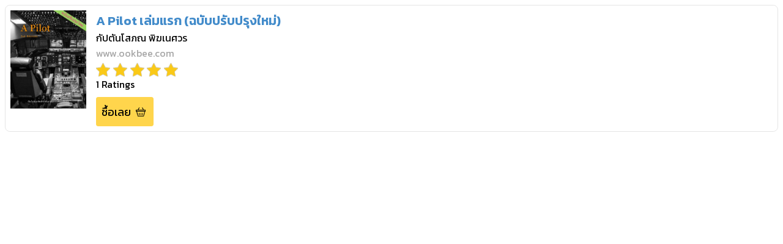

--- FILE ---
content_type: text/html; charset=utf-8
request_url: https://www.ookbee.com/embed?affiliateCode=20b886e61d024a5fa2e4afada3552975&pid=046c5b93-0f47-49b6-a8dd-11ed9b7bcec0&type=book
body_size: 87785
content:
<!DOCTYPE html><html><head><meta http-equiv="Content-Type" content="text/html" charSet="utf-8"/><meta name="viewport" content="width=device-width, initial-scale=1, shrink-to-fit=no"/><link rel="shortcut icon" href="/static/image/favicon/favicon.ico"/><link href="https://fonts.googleapis.com/css?family=Kanit:400,400i,600,600i|Sarabun:400,400i,600,600i&amp;subset=thai" rel="stylesheet"/><meta name="apple-itunes-app" content="app-id=667829467"/><meta name="google-play-app" content="app-id=com.ookbee.ookbeeapp"/><script src="https://code.jquery.com/jquery-3.3.1.min.js"></script><meta property="fb:app_id" content="265732506830976"/><meta property="og:site_name" content="Ookbee"/><meta name="twitter:site" content="Ookbee"/><meta name="twitter:domain" content="www.ookbee.com"/><meta name="twitter:url" content="http://www.ookbee.com/"/><meta name="twitter:app:id:iphone" content="667829467"/><meta name="twitter:app:id:ipad" content="667829467"/><meta name="twitter:app:id:googleplay" content="com.ookbee.ookbeeapp"/><script>!function (f, b, e, v, n, t, s) { if (f.fbq) return; n = f.fbq = function () { n.callMethod ? n.callMethod.apply(n, arguments) : n.queue.push(arguments) }; if (!f._fbq) f._fbq = n; n.push = n; n.loaded = !0; n.version = '2.0'; n.queue = []; t = b.createElement(e); t.async = !0; t.src = v; s = b.getElementsByTagName(e)[0]; s.parentNode.insertBefore(t, s) }(window, document, 'script', '//connect.facebook.net/en_US/fbevents.js');</script><script> window.fbq('init', 2252303231507747);</script><link rel="stylesheet" href="https://use.fontawesome.com/releases/v5.7.2/css/all.css" integrity="sha384-fnmOCqbTlWIlj8LyTjo7mOUStjsKC4pOpQbqyi7RrhN7udi9RwhKkMHpvLbHG9Sr" crossorigin="anonymous"/><link rel="stylesheet" href="https://cdnjs.cloudflare.com/ajax/libs/nprogress/0.2.0/nprogress.min.css"/><script>__ENV__ = {"PORT":"8080","CONFIG_ENV":"production","NEXT_DEV":"false","BACKEND_URL":"https://www.ookbee.com","FETCH_LOG":"false","CONFIG_IMG":"https://img.ookbee.com/Shop/ookbee/ReadMoreGetMore/topspenderFinal.jpg","CONFIG_IMG_WAITING":"https://img.ookbee.com/Shop/ookbee/ReadMoreGetMore/truemoneyFinal.jpg"}</script><script src="https://cdnjs.cloudflare.com/ajax/libs/easy-autocomplete/1.3.5/jquery.easy-autocomplete.min.js"></script><link rel="stylesheet" src="https://cdnjs.cloudflare.com/ajax/libs/easy-autocomplete/1.3.5/easy-autocomplete.min.css"/><link href="https://fonts.googleapis.com/icon?family=Material+Icons" rel="stylesheet"/><script src="https://cdnjs.cloudflare.com/ajax/libs/toastr.js/latest/js/toastr.min.js"></script><link href="https://cdnjs.cloudflare.com/ajax/libs/toastr.js/latest/css/toastr.min.css" rel="stylesheet"/><script src="https://cdn.jsdelivr.net/npm/js-cookie@rc/dist/js.cookie.min.js"></script><link rel="stylesheet" href="https://cdn-a.ookbee.com/Shop/ookbee/file/cookieconsent.css"/><script src="https://cdn-a.ookbee.com/Shop/ookbee/file/cookieconsent.js"></script><meta name="viewport" content="width=device-width"/><meta charSet="utf-8"/><title>A Pilot เล่มแรก (ฉบับปรับปรุงใหม่) - Ookbee ร้านอีบุ๊ค (E-Book) ครบทั้งหนังสือ การ์ตูน นิตยสาร</title><meta name="title" content="Ookbee ร้านอีบุ๊ค (E-Book) ครบทั้งหนังสือ การ์ตูน นิตยสาร"/><meta name="description" content="อุ๊คบีคือร้านอีบุ๊คที่รวมหนังสือฮิตขายดี มังงะ นิยาย นิตยสารดัง และหนังสือพิมพ์ หนังสือเสียง Audiobook ครบทุกแนว ทั้งอ่านและฟัง E-Book จบในที่เดียว"/><meta property="fb:app_id" content="265732506830976"/><meta property="og:title" content="A Pilot เล่มแรก (ฉบับปรับปรุงใหม่)"/><meta property="og:site_name" content="Ookbee"/><meta property="og:description" content="ความเป็นมาของหนังสือ A Pilot
 https://www.facebook.com/aPilotBook/posts/1875138859173093 หนังสือ A Pilot ทั้งสามเล่มนั้น 
ผมตั้งใจที่จะจัดทำเป็นเล่มขนาดกระทัดรัดเพื่อให้ผู้อ่านได้พกพาไปอ่านได้สะดวกทุกที่ทุกเวลา มีเนื้อหาอัดแน่นและคุ้มค่า ทุกเล่มใช้กระดาษถนอมสายตาเพื่อที่จะอ่านได้อย่างสบายตา
มีผู้อ่านมากมายที่ฟีดแบคกับมาว่า อ่านสนุก ผมอ่านรวดเดียวจบเล่ม วางไม่ลงจริง ๆ ครับ

(ตอนที่ผมส่งต้นฉบับให้หนึ่งในผู้เขียนคำนิยม ท่านอ่านก่อนขอคำนิยมในหนังสือ A Pilot ท่านก็บอกแบบนี้เหมือนกัน)

ไม่ผิดหวังแน่นอนครับ

จุดเริ่มต้นของงานเขียน

ผมมักจะเขียนเป็นเนื้อหาสั้น ๆ ที่ไม่ยาวมากและโพสต์ไว้ในเฟสบุ๊คตั้งแต่ช่วงประมาณปี 2556 เนื้อหาที่เขียนนั้นจะเกี่ยวกับการบินและปัญหาต่าง ๆ ที่เกี่ยวกับการเดินทาง ตัวอย่างเช่น

เรื่องเกี่ยวกับกระเป๋าสัมภาระและอันตรายจากการใส่กระเป๋าที่หนักเกินไปไว้ในช่องเก็บสัมภาระเหนือศรีษะ หลังจากนั้นก็เขียนและโพสต์ความรู้ความเข้าใจต่าง ๆ ออกมาเรื่อย ๆทั้งเรื่องการสอบเป็นนักบินฝึกหัดของการบินไทย การเรียนรู้ในระหว่างการฝึกบินที่หัวหิน
การมาเป็นนักบินการบินไทย และกว่าจะเป็นกัปตันที่การบินไทย 
จนถึงความรู้ที่น่าสนใจ ที่มักจะถูกเพื่อน ๆ และคนรู้จักถามบ่อย ๆ จนถึงสิ่งที่ต้องการอยากให้คนทั่ว ๆ ไป ได้รู้และเข้าใจ
โดยเล่าจากประสบการณ์ตรงในระหว่างที่ทำการบินกว่า 20 ปี 

เรื่องที่ผมเห็นว่าผู้เดินทางมักไม่ค่อยเข้าใจคือเรื่องอุปกรณ์และพิธีการต่าง ๆ ภายในห้องโดยสาร และความเข้าใจเกี่ยวกับมาตรการกำกับในระหว่างทำการบิน

ต่อมาผู้ที่มาติดตามอ่านมีมากขึ้นเรื่อย ๆ แต่ละคนก็พยายามมาขอให้ช่วยค้นหาโพสต์เก่า ๆ ที่เคยเขียนเอาไว้นานหลายปี จนกระทั่งมาโพสต์ขอให้ผมช่วยรวมเป็นรูปเล่มขึ้นมา ผมจึงทำขึ้นเป็นอีบุ๊ค ส่งไว้ในเวบต่าง ๆ ที่ให้บริการหนังสือออนไลน์ และมีคนขอให้ทางเวบสั่งพิมพ์เป็นเล่มกระดาษ โดยทางเวบที่ให้บริการได้จัดพิมพ์ออกมาตามคำสั่งซื้อ หลังจากนั้นผมก็ได้รับข้อความร้องเรียนมาว่า หนังสือที่พิมพ์ส่งไปนั้นไม่สวยเลย เป็นเล่ม A4 และพิมพ์เป็นขาวดำทั้งเล่ม
ผมรู้สึกผิดหวังที่การจัดพิมพ์ของทางเวบไซต์นั้นไม่ได้ใส่ใจเรื่องของคุณภาพหนังสือเลยและได้สั่งระงับทันที

ตอนนั้นผมจึงตัดสินใจพิมพ์เป็นเล่มเองเลยและได้ทำการเปลี่ยนหน้าปกใหม่เป็นรูปในห้องนักบินของเครื่องบิน B747-400 ปกสีดำ
และให้ชื่อว่า A Pilot 2nd edition เมื่อเดือนกันยายน 2558
ปัจจุบันเล่มนี้เป็นการพิมพ์ครั้งที่ 5 

สำหรับ A Pilot Part II หน้าปกสีเหลือง 
พิมพ์ครั้งแรกเมื่อเดือนสิงหาคม 2560 (ปัจจุบันเป็นการพิมพ์ใหม่จัดรูปเล่มใหม่และสั่งพิมพ์พร้อมกับ Part III)
จากเล่มแรกมาถึงเล่มสองนั้น ห่างกันถึง 2 ปี ก็พิมพ์ตามการเร่งเร้าของผู้อ่านที่อยากให้ออกหนังสือรวมเล่มอีกนั่นแหละครับ

ในเล่มสองนี้ จะเป็นการเขียนที่ค่อนข้างลงไปในรายละเอียดต่อจากเล่มแรกมากขึ้น มีเรื่องที่น่าสนใจ อย่างเช่น การที่มีคนเกิดป่วยไม่สบายอย่างกระทันหันขึ้นมาระหว่างไฟล์ทนั้น นักบินจะต้องคิดและเร่งการทำการบินเพื่อให้ผู้ป่วยไปถึงมือแพทย์โดยเร็ว แล้วระหว่างไฟล์ทต้องทำอย่างไร เรื่องนี้ทางสนุกดอตคอมนำไปเผยแผ่จนมีคนแชร์กันต่อ ๆ ไป กว่า 30,000 แชร์ และแน่นอนครับ มีเรื่องการสอบสัมภาษณ์นักบิน ทำไมจึงตกสัมภาษณ์ เรื่องเหล่านี้ผมเขียนขึ้นมาจากประสบการณ์ตรง ทั้งการที่เป็นกรรมการสอบคัดเลือก สอบสัมภาษณ์ 
รวมทั้งการให้คำปรึกษากับบุคคลใกล้ชิดที่ขอคำแนะนำเกี่ยวกับการสอบเป็นนักบินฝึกหัดของสายการบินต่าง ๆ 
หนังสือเล่มที่สองนั้น มีข้อเขียนที่ผมเรียกว่า เป็นการให้คำแนะนำและสร้างแรงผลักดันให้กับผู้ที่มีความสนใจในการเรียนบินได้เป็นอย่างดี
มีผู้ที่ประสบความสำเร็จในการผลักดันตัวเองให้มีแรงกายแรงใจแรงฮึดสู้เพื่อสอบเป็นนักบินได้สำเร็จมากมาย

มาถึงเล่มที่สาม มิถุนายน 2561 จะเป็นวันแรกที่จะมีการส่งหนังสือเล่มนี้ออกสู่ผู้ที่ได้ทำการสั่งจองเอาไว้ มีเนื้อหาที่เขียนขึ้นใหม่พอสมควร 
ผมได้รวมหลักการและแนวทางต่าง ๆ ที่เป็นการลงลึกไปที่รายละเอียดของการสอบสัมภาษณ์นักบินมากขึ้น มีหลายคนที่พยายามถามมาทางแอดมินไลน์ว่า มีข้อสอบอันโน้น อันนี้ไหม มีการติวข้อสอบหรือเปล่า

ถ้าเป็นผู้ติดตามที่อ่านหนังสือ A Pilot มาโดยตลอดจะทราบดีว่า

“การติวไม่ใช่วิธีการของผม ความเข้าใจต่างหากคือสิ่งที่ผมอยากให้”

ผมไม่เชื่อว่าการติวนั้นจะทำให้คนประสบความสำเร็จในอาชีพนี้

หนังสือทั้งสามเล่ม จึงไม่มีการติวครับ
แต่เป็นคำแนะนำ 
เป็นการสร้างแนวคิด 
เป็นการเพิ่มมุมมอง 
เป็นการเฟ้นหาความสามารถที่มีอยู่ในตนเอง
เป็นการทำความเข้าใจในที่มาที่ไปของเรื่องต่าง ๆ 
และเป็นการเล่าประสบการณ์เพื่อถ่ายทอดความรู้และความคิด

ผมขอเรียกหนังสือที่ผมเขียนทั้งสามเล่มนี้ว่า เป็นการโค้ชชิ่งสำหรับผู้ที่สนใจด้านการบินมากกว่าครับ
และสำหรับผู้อ่านทั่ว ๆ ไป ก็จะได้อรรถรสความบันเทิง จินตนาการ ความถ่องแท้ มีความสนุกตื่นเต้น ได้อารมณ์ในระหว่างที่ได้อ่านเรื่องประสบการณ์ฉุกเฉินต่าง ๆ ในการทำการบินไปพร้อมกัน ได้ความตื่นเต้นบ้างไม่มากก็น้อย ส่วนเรื่องความรู้และประสบการณ์ใหม่ ๆ นั้น การันตีได้จากผู้ติดตามอ่านครับ

สำหรับท่านที่สั่งไว้เป็น Pack 1-2-3 หนังสือ A Pilot ทั้งสามเล่ม
ทางเราได้จัดไว้เป็นเซ็ตพร้อมสายคาดรัด (ตามรูป) 
เพราะมีหลายท่านต้องการสั่งเพื่อให้เป็นของขวัญแก่ผู้อื่น

ขอให้สนุกกับ A Pilot Book ทั้งสามเล่มนะครับ

Captain Sopon Phikanesuan

————————
“ลิ้งค์ตัวอย่างหนังสือ A Pilot Book ทั้งสามเล่ม”
✈️✈️✈️
https://www.facebook.com/aPilotBook/posts/1841884775831835

 💛แอดไลน์นี้เพื่อติดต่อแอดมินครับ❇️
https://line.me/R/ti/p/%40a-pilot
"/><meta property="og:type" content="books.book"/><meta property="og:image" content="https://cdn-ookbee.okbcdn.net/Books/CAPTSOPONGMAILCOM/2019/20190112180100/Thumbnails/Cover.jpg"/><meta property="og:image:alt" content="A Pilot เล่มแรก (ฉบับปรับปรุงใหม่)-หน้าปก-อุ๊คบี"/><meta name="twitter:title" content="A Pilot เล่มแรก (ฉบับปรับปรุงใหม่)"/><meta name="twitter:card" content="photo"/><meta name="twitter:description" content="ความเป็นมาของหนังสือ A Pilot
 https://www.facebook.com/aPilotBook/posts/1875138859173093 หนังสือ A Pilot ทั้งสามเล่มนั้น 
ผมตั้งใจที่จะจัดทำเป็นเล่มขนาดกระทัดรัดเพื่อให้ผู้อ่านได้พกพาไปอ่านได้สะดวกทุกที่ทุกเวลา มีเนื้อหาอัดแน่นและคุ้มค่า ทุกเล่มใช้กระดาษถนอมสายตาเพื่อที่จะอ่านได้อย่างสบายตา
มีผู้อ่านมากมายที่ฟีดแบคกับมาว่า อ่านสนุก ผมอ่านรวดเดียวจบเล่ม วางไม่ลงจริง ๆ ครับ

(ตอนที่ผมส่งต้นฉบับให้หนึ่งในผู้เขียนคำนิยม ท่านอ่านก่อนขอคำนิยมในหนังสือ A Pilot ท่านก็บอกแบบนี้เหมือนกัน)

ไม่ผิดหวังแน่นอนครับ

จุดเริ่มต้นของงานเขียน

ผมมักจะเขียนเป็นเนื้อหาสั้น ๆ ที่ไม่ยาวมากและโพสต์ไว้ในเฟสบุ๊คตั้งแต่ช่วงประมาณปี 2556 เนื้อหาที่เขียนนั้นจะเกี่ยวกับการบินและปัญหาต่าง ๆ ที่เกี่ยวกับการเดินทาง ตัวอย่างเช่น

เรื่องเกี่ยวกับกระเป๋าสัมภาระและอันตรายจากการใส่กระเป๋าที่หนักเกินไปไว้ในช่องเก็บสัมภาระเหนือศรีษะ หลังจากนั้นก็เขียนและโพสต์ความรู้ความเข้าใจต่าง ๆ ออกมาเรื่อย ๆทั้งเรื่องการสอบเป็นนักบินฝึกหัดของการบินไทย การเรียนรู้ในระหว่างการฝึกบินที่หัวหิน
การมาเป็นนักบินการบินไทย และกว่าจะเป็นกัปตันที่การบินไทย 
จนถึงความรู้ที่น่าสนใจ ที่มักจะถูกเพื่อน ๆ และคนรู้จักถามบ่อย ๆ จนถึงสิ่งที่ต้องการอยากให้คนทั่ว ๆ ไป ได้รู้และเข้าใจ
โดยเล่าจากประสบการณ์ตรงในระหว่างที่ทำการบินกว่า 20 ปี 

เรื่องที่ผมเห็นว่าผู้เดินทางมักไม่ค่อยเข้าใจคือเรื่องอุปกรณ์และพิธีการต่าง ๆ ภายในห้องโดยสาร และความเข้าใจเกี่ยวกับมาตรการกำกับในระหว่างทำการบิน

ต่อมาผู้ที่มาติดตามอ่านมีมากขึ้นเรื่อย ๆ แต่ละคนก็พยายามมาขอให้ช่วยค้นหาโพสต์เก่า ๆ ที่เคยเขียนเอาไว้นานหลายปี จนกระทั่งมาโพสต์ขอให้ผมช่วยรวมเป็นรูปเล่มขึ้นมา ผมจึงทำขึ้นเป็นอีบุ๊ค ส่งไว้ในเวบต่าง ๆ ที่ให้บริการหนังสือออนไลน์ และมีคนขอให้ทางเวบสั่งพิมพ์เป็นเล่มกระดาษ โดยทางเวบที่ให้บริการได้จัดพิมพ์ออกมาตามคำสั่งซื้อ หลังจากนั้นผมก็ได้รับข้อความร้องเรียนมาว่า หนังสือที่พิมพ์ส่งไปนั้นไม่สวยเลย เป็นเล่ม A4 และพิมพ์เป็นขาวดำทั้งเล่ม
ผมรู้สึกผิดหวังที่การจัดพิมพ์ของทางเวบไซต์นั้นไม่ได้ใส่ใจเรื่องของคุณภาพหนังสือเลยและได้สั่งระงับทันที

ตอนนั้นผมจึงตัดสินใจพิมพ์เป็นเล่มเองเลยและได้ทำการเปลี่ยนหน้าปกใหม่เป็นรูปในห้องนักบินของเครื่องบิน B747-400 ปกสีดำ
และให้ชื่อว่า A Pilot 2nd edition เมื่อเดือนกันยายน 2558
ปัจจุบันเล่มนี้เป็นการพิมพ์ครั้งที่ 5 

สำหรับ A Pilot Part II หน้าปกสีเหลือง 
พิมพ์ครั้งแรกเมื่อเดือนสิงหาคม 2560 (ปัจจุบันเป็นการพิมพ์ใหม่จัดรูปเล่มใหม่และสั่งพิมพ์พร้อมกับ Part III)
จากเล่มแรกมาถึงเล่มสองนั้น ห่างกันถึง 2 ปี ก็พิมพ์ตามการเร่งเร้าของผู้อ่านที่อยากให้ออกหนังสือรวมเล่มอีกนั่นแหละครับ

ในเล่มสองนี้ จะเป็นการเขียนที่ค่อนข้างลงไปในรายละเอียดต่อจากเล่มแรกมากขึ้น มีเรื่องที่น่าสนใจ อย่างเช่น การที่มีคนเกิดป่วยไม่สบายอย่างกระทันหันขึ้นมาระหว่างไฟล์ทนั้น นักบินจะต้องคิดและเร่งการทำการบินเพื่อให้ผู้ป่วยไปถึงมือแพทย์โดยเร็ว แล้วระหว่างไฟล์ทต้องทำอย่างไร เรื่องนี้ทางสนุกดอตคอมนำไปเผยแผ่จนมีคนแชร์กันต่อ ๆ ไป กว่า 30,000 แชร์ และแน่นอนครับ มีเรื่องการสอบสัมภาษณ์นักบิน ทำไมจึงตกสัมภาษณ์ เรื่องเหล่านี้ผมเขียนขึ้นมาจากประสบการณ์ตรง ทั้งการที่เป็นกรรมการสอบคัดเลือก สอบสัมภาษณ์ 
รวมทั้งการให้คำปรึกษากับบุคคลใกล้ชิดที่ขอคำแนะนำเกี่ยวกับการสอบเป็นนักบินฝึกหัดของสายการบินต่าง ๆ 
หนังสือเล่มที่สองนั้น มีข้อเขียนที่ผมเรียกว่า เป็นการให้คำแนะนำและสร้างแรงผลักดันให้กับผู้ที่มีความสนใจในการเรียนบินได้เป็นอย่างดี
มีผู้ที่ประสบความสำเร็จในการผลักดันตัวเองให้มีแรงกายแรงใจแรงฮึดสู้เพื่อสอบเป็นนักบินได้สำเร็จมากมาย

มาถึงเล่มที่สาม มิถุนายน 2561 จะเป็นวันแรกที่จะมีการส่งหนังสือเล่มนี้ออกสู่ผู้ที่ได้ทำการสั่งจองเอาไว้ มีเนื้อหาที่เขียนขึ้นใหม่พอสมควร 
ผมได้รวมหลักการและแนวทางต่าง ๆ ที่เป็นการลงลึกไปที่รายละเอียดของการสอบสัมภาษณ์นักบินมากขึ้น มีหลายคนที่พยายามถามมาทางแอดมินไลน์ว่า มีข้อสอบอันโน้น อันนี้ไหม มีการติวข้อสอบหรือเปล่า

ถ้าเป็นผู้ติดตามที่อ่านหนังสือ A Pilot มาโดยตลอดจะทราบดีว่า

“การติวไม่ใช่วิธีการของผม ความเข้าใจต่างหากคือสิ่งที่ผมอยากให้”

ผมไม่เชื่อว่าการติวนั้นจะทำให้คนประสบความสำเร็จในอาชีพนี้

หนังสือทั้งสามเล่ม จึงไม่มีการติวครับ
แต่เป็นคำแนะนำ 
เป็นการสร้างแนวคิด 
เป็นการเพิ่มมุมมอง 
เป็นการเฟ้นหาความสามารถที่มีอยู่ในตนเอง
เป็นการทำความเข้าใจในที่มาที่ไปของเรื่องต่าง ๆ 
และเป็นการเล่าประสบการณ์เพื่อถ่ายทอดความรู้และความคิด

ผมขอเรียกหนังสือที่ผมเขียนทั้งสามเล่มนี้ว่า เป็นการโค้ชชิ่งสำหรับผู้ที่สนใจด้านการบินมากกว่าครับ
และสำหรับผู้อ่านทั่ว ๆ ไป ก็จะได้อรรถรสความบันเทิง จินตนาการ ความถ่องแท้ มีความสนุกตื่นเต้น ได้อารมณ์ในระหว่างที่ได้อ่านเรื่องประสบการณ์ฉุกเฉินต่าง ๆ ในการทำการบินไปพร้อมกัน ได้ความตื่นเต้นบ้างไม่มากก็น้อย ส่วนเรื่องความรู้และประสบการณ์ใหม่ ๆ นั้น การันตีได้จากผู้ติดตามอ่านครับ

สำหรับท่านที่สั่งไว้เป็น Pack 1-2-3 หนังสือ A Pilot ทั้งสามเล่ม
ทางเราได้จัดไว้เป็นเซ็ตพร้อมสายคาดรัด (ตามรูป) 
เพราะมีหลายท่านต้องการสั่งเพื่อให้เป็นของขวัญแก่ผู้อื่น

ขอให้สนุกกับ A Pilot Book ทั้งสามเล่มนะครับ

Captain Sopon Phikanesuan

————————
“ลิ้งค์ตัวอย่างหนังสือ A Pilot Book ทั้งสามเล่ม”
✈️✈️✈️
https://www.facebook.com/aPilotBook/posts/1841884775831835

 💛แอดไลน์นี้เพื่อติดต่อแอดมินครับ❇️
https://line.me/R/ti/p/%40a-pilot
"/><meta name="twitter:site" content="Ookbee"/><meta name="twitter:domain" content="www.ookbee.com"/><meta name="twitter:image" content="https://cdn-ookbee.okbcdn.net/Books/CAPTSOPONGMAILCOM/2019/20190112180100/Thumbnails/Cover.jpg"/><meta name="apple-itunes-app" content="app-id=667829467, affiliate-data=, app-argument="/><link rel="preload" href="/_next/static/css/f8b563e5.e138f741.chunk.css" as="style"/><link rel="stylesheet" href="/_next/static/css/f8b563e5.e138f741.chunk.css" data-n-g=""/><link rel="preload" href="/_next/static/css/styles.377d8733.chunk.css" as="style"/><link rel="stylesheet" href="/_next/static/css/styles.377d8733.chunk.css" data-n-g=""/><noscript data-n-css="true"></noscript><link rel="preload" href="/_next/static/chunks/main-3e82f37f4eaec155309b.js" as="script"/><link rel="preload" href="/_next/static/chunks/webpack-d7b2fb72fb7257504a38.js" as="script"/><link rel="preload" href="/_next/static/chunks/framework.b11cd6ab3c62dae3dfb8.js" as="script"/><link rel="preload" href="/_next/static/chunks/29107295.3e37e48dae55c9a386d4.js" as="script"/><link rel="preload" href="/_next/static/chunks/802d0807.bf67ff2c28392e1f256e.js" as="script"/><link rel="preload" href="/_next/static/chunks/75fc9c18.886abf395ed4e7011a2a.js" as="script"/><link rel="preload" href="/_next/static/chunks/f8b563e5.88784559763eecc54b25.js" as="script"/><link rel="preload" href="/_next/static/chunks/a3e8b7950c253a9efeea1e168282ac298b2f1e49.574c4d0f1cd229ebe41b.js" as="script"/><link rel="preload" href="/_next/static/chunks/5daa2ac52097487701383a6cf3daeccada46b2f9.f3ced5f41d3b8a80bf68.js" as="script"/><link rel="preload" href="/_next/static/chunks/07b6e7aa724d07db227f2ff3b378623cdb2be3eb.d52bb5e3a5b2fdcc6d65.js" as="script"/><link rel="preload" href="/_next/static/chunks/4b72164c3d61cee36d60159fb560739e1fd59a40.aa96a5be9b17bf197477.js" as="script"/><link rel="preload" href="/_next/static/chunks/d9e8f25d64dfc5f2b645d391453d78a57b8adb38.0fe55049c561a4d9d000.js" as="script"/><link rel="preload" href="/_next/static/chunks/c9fcca47c072f3462476ed292fc9689d096586c6.c01fad7bcf2ac5707739.js" as="script"/><link rel="preload" href="/_next/static/chunks/f88a65ddc1ac54e7a58a25a4447029b192353f2a.e43d71608c6867fcceb9.js" as="script"/><link rel="preload" href="/_next/static/chunks/aa11234c28a8c22f2540e989148edfce2b3bacf2.204add1cfec156d54d24.js" as="script"/><link rel="preload" href="/_next/static/chunks/def9afac9299a0faff8bc8373dec3867647206cb.331ff6c608b98d6ebbe8.js" as="script"/><link rel="preload" href="/_next/static/chunks/1ff8eb10ad77afa3284942809fbdb1c34f87d0fe.0bf449e2a1cb61fd2845.js" as="script"/><link rel="preload" href="/_next/static/chunks/3686bbdeed1984474c864fe5be2556d50c6dd305.94b2cbcbc1b5700b7f53.js" as="script"/><link rel="preload" href="/_next/static/chunks/f3ad4a25a97285492adea5e32208f242408a18cc.4e7a2d7d92e085158f98.js" as="script"/><link rel="preload" href="/_next/static/chunks/e245d67f51a7df260c9892c226c2912382592c50.e4aa91151cc65798a0f7.js" as="script"/><link rel="preload" href="/_next/static/chunks/6d0298f0fa9aa2ab3faf9e5185d8dd5bef1fd70a.58e293561aa5dddca303.js" as="script"/><link rel="preload" href="/_next/static/chunks/f9d60cfa8dcabc4f40aaa312cbd8ad096aeccf9a.8738593b4077b8bd6893.js" as="script"/><link rel="preload" href="/_next/static/chunks/43158b3416e6a0c7eb848cb32f73fbde65f7ffdf.60730734eb3ea13f309f.js" as="script"/><link rel="preload" href="/_next/static/chunks/f398f01dbc063550923b3faca722912ff0d6a2d9.75f92bd6558c1f43d2d8.js" as="script"/><link rel="preload" href="/_next/static/chunks/0ab4ed391b5ee03c720b99496373039b29ca9c7b.b536a73f1fec2a826539.js" as="script"/><link rel="preload" href="/_next/static/chunks/69c7d1fdc947468ab8ff05888cfef31585a55343.cab27f2f9fa926e5b446.js" as="script"/><link rel="preload" href="/_next/static/chunks/styles.ab06cdf8600b36e6c090.js" as="script"/><link rel="preload" href="/_next/static/chunks/pages/_app-4c62eaebef9fa5c594c4.js" as="script"/><link rel="preload" href="/_next/static/chunks/pages/embed/Embed-9e5b0563f8d1bdd3c9b6.js" as="script"/></head><body itemscope="" itemType="http://schema.org/WebPage"><div id="__next"><div><a class="embedContentInfo" target="content detail" title="A Pilot เล่มแรก (ฉบับปรับปรุงใหม่)" href="/shop/book/046c5b93-0f47-49b6-a8dd-11ed9b7bcec0/a-pilot-%E0%B9%80%E0%B8%A5%E0%B9%88%E0%B8%A1%E0%B9%81%E0%B8%A3%E0%B8%81-%E0%B8%89%E0%B8%9A%E0%B8%B1%E0%B8%9A%E0%B8%9B%E0%B8%A3%E0%B8%B1%E0%B8%9A%E0%B8%9B%E0%B8%A3%E0%B8%B8%E0%B8%87%E0%B9%83%E0%B8%AB%E0%B8%A1%E0%B9%88?affiliateCode=20b886e61d024a5fa2e4afada3552975&amp;tag=iframe"><div class="productCover"><img class="image" src="https://cdn-ookbee.okbcdn.net/Books/CAPTSOPONGMAILCOM/2019/20190112180100/Thumbnails/Cover.jpg" alt="A Pilot เล่มแรก (ฉบับปรับปรุงใหม่)-หน้าปก-อุ๊คบี"/></div><div class="productInfo"><h1 class="productName">A Pilot เล่มแรก (ฉบับปรับปรุงใหม่)</h1><h2 class="publisherName">กัปตันโสภณ พิฆเนศวร</h2><p class="domainName">www.ookbee.com</p><div class="ratingStar embedRating"><span style="display:inline-block;direction:ltr"><span style="cursor:inherit;display:inline-block;position:relative"><img src="/static/image/icon/starEmpty.png" class="starIcon embedStarIcon"/><span style="display:inline-block;position:absolute;overflow:hidden;top:0;left:0;width:100%"><img src="/static/image/icon/starFull.png" class="starIcon embedStarIcon"/></span></span><span style="cursor:inherit;display:inline-block;position:relative"><img src="/static/image/icon/starEmpty.png" class="starIcon embedStarIcon"/><span style="display:inline-block;position:absolute;overflow:hidden;top:0;left:0;width:100%"><img src="/static/image/icon/starFull.png" class="starIcon embedStarIcon"/></span></span><span style="cursor:inherit;display:inline-block;position:relative"><img src="/static/image/icon/starEmpty.png" class="starIcon embedStarIcon"/><span style="display:inline-block;position:absolute;overflow:hidden;top:0;left:0;width:100%"><img src="/static/image/icon/starFull.png" class="starIcon embedStarIcon"/></span></span><span style="cursor:inherit;display:inline-block;position:relative"><img src="/static/image/icon/starEmpty.png" class="starIcon embedStarIcon"/><span style="display:inline-block;position:absolute;overflow:hidden;top:0;left:0;width:100%"><img src="/static/image/icon/starFull.png" class="starIcon embedStarIcon"/></span></span><span style="cursor:inherit;display:inline-block;position:relative"><img src="/static/image/icon/starEmpty.png" class="starIcon embedStarIcon"/><span style="display:inline-block;position:absolute;overflow:hidden;top:0;left:0;width:100%"><img src="/static/image/icon/starFull.png" class="starIcon embedStarIcon"/></span></span></span></div><p class="numberOfReview">1<!-- --> Ratings</p><div class="purchaseButton"><p class="text">ซื้อเลย</p><img class="icon" src="/static/image/icon/basket.png" alt="icon"/></div></div></a></div></div><script id="__NEXT_DATA__" type="application/json">{"props":{"pageProps":{},"initialReduxState":{"authen":{},"cartInfo":{"cartAmount":0},"popup":{"isShowPopup":false},"handleError":null,"paymentInfo":{"isInitialState":true,"isLoadPaymentInfo":false,"isUpdatePaymentInfo":false,"paymentItems":null,"isCreatePayment":false,"createPaymentResult":null},"affiliateInfo":{"isLoadinitAffiliateClick":false,"initAffiliateClick":false,"createAffiliateResult":null,"commitAffiliateSell":false},"shoppingCartInfo":{"isInitialState":true,"isLoadReviewList":false,"isReviewed":false,"isSubmitCanPurchaseList":false,"submitPassed":false},"signLogin":null,"signLogout":{"isInitialState":true,"isLogout":false,"isLogoutFinish":false},"signRegister":null,"signForgetPassword":null,"userDeviceInfo":{"isLoadDeviceList":false,"deviceList":null,"isRemovingDevice":false},"userProfileInfo":{"isInitialState":true,"isLoadUserInfo":false},"userProfileEdit":{"isInitialState":true,"isLoadUpdateField":false,"isUpdateUserProfile":false},"userWishlistInfo":{"isLoadWishlist":false,"wishlist":null,"haveNextData":true,"isLoadMoreWishlist":false,"isRemoveWishlist":false,"isAddToWishlist":false,"isLoadWishlistStatus":false,"wishlistStatus":false},"userPurchasedInfo":{"isLoadPurchasedList":false,"purchasedList":null,"haveNextData":true,"isLoadMorePurchaseList":false},"userRedeemCodeInfo":{"isRedeemCode":false,"redeemCodeResult":null},"embedInfo":{"embedInfo":{"contentName":"A Pilot เล่มแรก (ฉบับปรับปรุงใหม่)","contentCode":"046c5b93-0f47-49b6-a8dd-11ed9b7bcec0","issueCode":null,"contentType":"book","coverImageUrl":"https://cdn-ookbee.okbcdn.net/Books/CAPTSOPONGMAILCOM/2019/20190112180100/Thumbnails/Cover.jpg","summary":"ความเป็นมาของหนังสือ A Pilot\n\u2028https://www.facebook.com/aPilotBook/posts/1875138859173093\u2028หนังสือ A Pilot ทั้งสามเล่มนั้น \nผมตั้งใจที่จะจัดทำเป็นเล่มขนาดกระทัดรัดเพื่อให้ผู้อ่านได้พกพาไปอ่านได้สะดวกทุกที่ทุกเวลา มีเนื้อหาอัดแน่นและคุ้มค่า ทุกเล่มใช้กระดาษถนอมสายตาเพื่อที่จะอ่านได้อย่างสบายตา\nมีผู้อ่านมากมายที่ฟีดแบคกับมาว่า อ่านสนุก ผมอ่านรวดเดียวจบเล่ม วางไม่ลงจริง ๆ ครับ\n\n(ตอนที่ผมส่งต้นฉบับให้หนึ่งในผู้เขียนคำนิยม ท่านอ่านก่อนขอคำนิยมในหนังสือ A Pilot ท่านก็บอกแบบนี้เหมือนกัน)\n\nไม่ผิดหวังแน่นอนครับ\n\nจุดเริ่มต้นของงานเขียน\n\nผมมักจะเขียนเป็นเนื้อหาสั้น ๆ ที่ไม่ยาวมากและโพสต์ไว้ในเฟสบุ๊คตั้งแต่ช่วงประมาณปี 2556 เนื้อหาที่เขียนนั้นจะเกี่ยวกับการบินและปัญหาต่าง ๆ ที่เกี่ยวกับการเดินทาง ตัวอย่างเช่น\n\nเรื่องเกี่ยวกับกระเป๋าสัมภาระและอันตรายจากการใส่กระเป๋าที่หนักเกินไปไว้ในช่องเก็บสัมภาระเหนือศรีษะ หลังจากนั้นก็เขียนและโพสต์ความรู้ความเข้าใจต่าง ๆ ออกมาเรื่อย ๆทั้งเรื่องการสอบเป็นนักบินฝึกหัดของการบินไทย การเรียนรู้ในระหว่างการฝึกบินที่หัวหิน\nการมาเป็นนักบินการบินไทย และกว่าจะเป็นกัปตันที่การบินไทย \nจนถึงความรู้ที่น่าสนใจ ที่มักจะถูกเพื่อน ๆ และคนรู้จักถามบ่อย ๆ จนถึงสิ่งที่ต้องการอยากให้คนทั่ว ๆ ไป ได้รู้และเข้าใจ\nโดยเล่าจากประสบการณ์ตรงในระหว่างที่ทำการบินกว่า 20 ปี \n\nเรื่องที่ผมเห็นว่าผู้เดินทางมักไม่ค่อยเข้าใจคือเรื่องอุปกรณ์และพิธีการต่าง ๆ ภายในห้องโดยสาร และความเข้าใจเกี่ยวกับมาตรการกำกับในระหว่างทำการบิน\n\nต่อมาผู้ที่มาติดตามอ่านมีมากขึ้นเรื่อย ๆ แต่ละคนก็พยายามมาขอให้ช่วยค้นหาโพสต์เก่า ๆ ที่เคยเขียนเอาไว้นานหลายปี จนกระทั่งมาโพสต์ขอให้ผมช่วยรวมเป็นรูปเล่มขึ้นมา ผมจึงทำขึ้นเป็นอีบุ๊ค ส่งไว้ในเวบต่าง ๆ ที่ให้บริการหนังสือออนไลน์ และมีคนขอให้ทางเวบสั่งพิมพ์เป็นเล่มกระดาษ โดยทางเวบที่ให้บริการได้จัดพิมพ์ออกมาตามคำสั่งซื้อ หลังจากนั้นผมก็ได้รับข้อความร้องเรียนมาว่า หนังสือที่พิมพ์ส่งไปนั้นไม่สวยเลย เป็นเล่ม A4 และพิมพ์เป็นขาวดำทั้งเล่ม\nผมรู้สึกผิดหวังที่การจัดพิมพ์ของทางเวบไซต์นั้นไม่ได้ใส่ใจเรื่องของคุณภาพหนังสือเลยและได้สั่งระงับทันที\n\nตอนนั้นผมจึงตัดสินใจพิมพ์เป็นเล่มเองเลยและได้ทำการเปลี่ยนหน้าปกใหม่เป็นรูปในห้องนักบินของเครื่องบิน B747-400 ปกสีดำ\nและให้ชื่อว่า A Pilot 2nd edition เมื่อเดือนกันยายน 2558\nปัจจุบันเล่มนี้เป็นการพิมพ์ครั้งที่ 5 \n\nสำหรับ A Pilot Part II หน้าปกสีเหลือง \nพิมพ์ครั้งแรกเมื่อเดือนสิงหาคม 2560 (ปัจจุบันเป็นการพิมพ์ใหม่จัดรูปเล่มใหม่และสั่งพิมพ์พร้อมกับ Part III)\nจากเล่มแรกมาถึงเล่มสองนั้น ห่างกันถึง 2 ปี ก็พิมพ์ตามการเร่งเร้าของผู้อ่านที่อยากให้ออกหนังสือรวมเล่มอีกนั่นแหละครับ\n\nในเล่มสองนี้ จะเป็นการเขียนที่ค่อนข้างลงไปในรายละเอียดต่อจากเล่มแรกมากขึ้น มีเรื่องที่น่าสนใจ อย่างเช่น การที่มีคนเกิดป่วยไม่สบายอย่างกระทันหันขึ้นมาระหว่างไฟล์ทนั้น นักบินจะต้องคิดและเร่งการทำการบินเพื่อให้ผู้ป่วยไปถึงมือแพทย์โดยเร็ว แล้วระหว่างไฟล์ทต้องทำอย่างไร เรื่องนี้ทางสนุกดอตคอมนำไปเผยแผ่จนมีคนแชร์กันต่อ ๆ ไป กว่า 30,000 แชร์ และแน่นอนครับ มีเรื่องการสอบสัมภาษณ์นักบิน ทำไมจึงตกสัมภาษณ์ เรื่องเหล่านี้ผมเขียนขึ้นมาจากประสบการณ์ตรง ทั้งการที่เป็นกรรมการสอบคัดเลือก สอบสัมภาษณ์ \nรวมทั้งการให้คำปรึกษากับบุคคลใกล้ชิดที่ขอคำแนะนำเกี่ยวกับการสอบเป็นนักบินฝึกหัดของสายการบินต่าง ๆ \nหนังสือเล่มที่สองนั้น มีข้อเขียนที่ผมเรียกว่า เป็นการให้คำแนะนำและสร้างแรงผลักดันให้กับผู้ที่มีความสนใจในการเรียนบินได้เป็นอย่างดี\nมีผู้ที่ประสบความสำเร็จในการผลักดันตัวเองให้มีแรงกายแรงใจแรงฮึดสู้เพื่อสอบเป็นนักบินได้สำเร็จมากมาย\n\nมาถึงเล่มที่สาม มิถุนายน 2561 จะเป็นวันแรกที่จะมีการส่งหนังสือเล่มนี้ออกสู่ผู้ที่ได้ทำการสั่งจองเอาไว้ มีเนื้อหาที่เขียนขึ้นใหม่พอสมควร \nผมได้รวมหลักการและแนวทางต่าง ๆ ที่เป็นการลงลึกไปที่รายละเอียดของการสอบสัมภาษณ์นักบินมากขึ้น มีหลายคนที่พยายามถามมาทางแอดมินไลน์ว่า มีข้อสอบอันโน้น อันนี้ไหม มีการติวข้อสอบหรือเปล่า\n\nถ้าเป็นผู้ติดตามที่อ่านหนังสือ A Pilot มาโดยตลอดจะทราบดีว่า\n\n“การติวไม่ใช่วิธีการของผม ความเข้าใจต่างหากคือสิ่งที่ผมอยากให้”\n\nผมไม่เชื่อว่าการติวนั้นจะทำให้คนประสบความสำเร็จในอาชีพนี้\n\nหนังสือทั้งสามเล่ม จึงไม่มีการติวครับ\nแต่เป็นคำแนะนำ \nเป็นการสร้างแนวคิด \nเป็นการเพิ่มมุมมอง \nเป็นการเฟ้นหาความสามารถที่มีอยู่ในตนเอง\nเป็นการทำความเข้าใจในที่มาที่ไปของเรื่องต่าง ๆ \nและเป็นการเล่าประสบการณ์เพื่อถ่ายทอดความรู้และความคิด\n\nผมขอเรียกหนังสือที่ผมเขียนทั้งสามเล่มนี้ว่า เป็นการโค้ชชิ่งสำหรับผู้ที่สนใจด้านการบินมากกว่าครับ\nและสำหรับผู้อ่านทั่ว ๆ ไป ก็จะได้อรรถรสความบันเทิง จินตนาการ ความถ่องแท้ มีความสนุกตื่นเต้น ได้อารมณ์ในระหว่างที่ได้อ่านเรื่องประสบการณ์ฉุกเฉินต่าง ๆ ในการทำการบินไปพร้อมกัน ได้ความตื่นเต้นบ้างไม่มากก็น้อย ส่วนเรื่องความรู้และประสบการณ์ใหม่ ๆ นั้น การันตีได้จากผู้ติดตามอ่านครับ\n\nสำหรับท่านที่สั่งไว้เป็น Pack 1-2-3 หนังสือ A Pilot ทั้งสามเล่ม\nทางเราได้จัดไว้เป็นเซ็ตพร้อมสายคาดรัด (ตามรูป) \nเพราะมีหลายท่านต้องการสั่งเพื่อให้เป็นของขวัญแก่ผู้อื่น\n\nขอให้สนุกกับ A Pilot Book ทั้งสามเล่มนะครับ\n\nCaptain Sopon Phikanesuan\n\n————————\n“ลิ้งค์ตัวอย่างหนังสือ A Pilot Book ทั้งสามเล่ม”\n✈️✈️✈️\nhttps://www.facebook.com/aPilotBook/posts/1841884775831835\n\n 💛แอดไลน์นี้เพื่อติดต่อแอดมินครับ❇️\nhttps://line.me/R/ti/p/%40a-pilot\n","coverPrice":429,"authors":[{"authorName":"กัปตันโสภณ","authorId":14704}],"publisher":{"publisherName":"กัปตันโสภณ พิฆเนศวร","publisherId":7984},"categories":[{"categoryName":"จิตวิทยา - พัฒนาตนเอง","categoryId":28},{"categoryName":"ความรู้ทั่วไป","categoryId":52}],"publishInfo":{"isbn":"","language":"Thai","country":"TH","saleDate":"2019-01-13T01:01:00.613Z","fileType":"PDF","pageCount":234,"fileSize":50782546,"interactiveSize":0},"isFree":false,"parents":[],"permissionLevel":null,"ratingInfo":{"rating":5,"numberOfReview":1}},"affiliateCode":"20b886e61d024a5fa2e4afada3552975","isLoadEmbedInfo":false},"homeInfo":{"isInitialState":true,"isLoadWidgetInfo":false},"searchInfo":{"isLoadSearchContent":false,"searchContentList":null,"totalResult":0,"isLoadMoreSearchContent":false},"promotionInfo":{"isInitialState":true,"isLoadPromotionList":false,"promotionList":null,"isLoadMorePromotionList":false},"communityInfo":{"isLoading":false,"communityList":null},"shopPriceInfo":{"isInitialState":true,"isLoadPrice":false,"contentPriceInfo":null},"shopRatingInfo":{"isLoadRatingInfo":false,"ratingInfo":null,"isLoadUserRating":false,"userRate":null,"isRating":false},"shopReviewInfo":{"isLoadReviewList":false,"isLoadMoreReviewList":false,"reviewList":null,"haveNextData":true,"page":1,"isReview":false,"isReviewSuccess":false},"shopCourseDetail":{"isLoadCourseInfo":false,"courseInfo":null,"isLoadChapterSampleUrl":false,"videoUrl":null},"shopCategoryInfo":{"categoryList":null,"categoryListViewAll":null,"isLoadCategoryList":false,"subCategoryList":null,"isLoadSubCategoryList":false},"shopIndexContents":{"isLoadIndexContents":false,"indexContents":null,"discountBookViewAll":null,"isLoadMorePromotionList":false},"shopContentDetail":{"contentInfo":null,"isLoadContentInfo":false,"isLoadPreviewList":false,"previewList":null,"discountBookPriceInfo":null},"shopAuthorContents":{"isInitialState":true,"authorContentList":null,"haveNextData":true,"isLoadAuthorContent":false,"isLoadMoreAuthorContent":false},"shopCatalogContents":{"haveNextData":true,"isLoadCatalogContent":false},"shopCanPurchaseInfo":{"canPurchaseInfo":{"canPurchase":true},"isLoadCanPurchaseInfo":false},"shopNarratorContents":{"isLoadNarratorContent":false,"narratorContentList":null,"haveNextData":true,"isLoadMoreNarratorContent":false},"shopCategoryContents":{"isLoadCategoryContent":false,"categoryContentList":null,"haveNextData":true,"isLoadMoreCategoryContent":false},"shopPublisherContents":{"isInitialState":true,"isLoadPublisherContent":false,"publisherContentList":null,"haveNextData":true,"isLoadMorePublisherContent":false},"shopRedeemFreeContent":{"isRedeem":false,"isRedeemSuccess":false},"shopOtherIssueContents":{"isInitialState":true,"isLoadOtherIssueList":false,"otherIssueList":null,"isLoadMoreOtherIssueList":false},"form":{}}},"page":"/embed/Embed","query":{"affiliateCode":"20b886e61d024a5fa2e4afada3552975","pid":"046c5b93-0f47-49b6-a8dd-11ed9b7bcec0","type":"book"},"buildId":"4Tdo9lQGzg_dLo4wDm5hr","isFallback":false,"customServer":true,"gip":true,"appGip":true,"head":[["meta",{"name":"viewport","content":"width=device-width"}],["meta",{"charSet":"utf-8"}],["title",{"children":"A Pilot เล่มแรก (ฉบับปรับปรุงใหม่) - Ookbee ร้านอีบุ๊ค (E-Book) ครบทั้งหนังสือ การ์ตูน นิตยสาร"}],["meta",{"name":"title","content":"Ookbee ร้านอีบุ๊ค (E-Book) ครบทั้งหนังสือ การ์ตูน นิตยสาร"}],["meta",{"name":"description","content":"อุ๊คบีคือร้านอีบุ๊คที่รวมหนังสือฮิตขายดี มังงะ นิยาย นิตยสารดัง และหนังสือพิมพ์ หนังสือเสียง Audiobook ครบทุกแนว ทั้งอ่านและฟัง E-Book จบในที่เดียว"}],["meta",{"property":"fb:app_id","content":"265732506830976"}],["meta",{"property":"og:title","content":"A Pilot เล่มแรก (ฉบับปรับปรุงใหม่)"}],["meta",{"property":"og:site_name","content":"Ookbee"}],["meta",{"property":"og:description","content":"ความเป็นมาของหนังสือ A Pilot\n\u2028https://www.facebook.com/aPilotBook/posts/1875138859173093\u2028หนังสือ A Pilot ทั้งสามเล่มนั้น \nผมตั้งใจที่จะจัดทำเป็นเล่มขนาดกระทัดรัดเพื่อให้ผู้อ่านได้พกพาไปอ่านได้สะดวกทุกที่ทุกเวลา มีเนื้อหาอัดแน่นและคุ้มค่า ทุกเล่มใช้กระดาษถนอมสายตาเพื่อที่จะอ่านได้อย่างสบายตา\nมีผู้อ่านมากมายที่ฟีดแบคกับมาว่า อ่านสนุก ผมอ่านรวดเดียวจบเล่ม วางไม่ลงจริง ๆ ครับ\n\n(ตอนที่ผมส่งต้นฉบับให้หนึ่งในผู้เขียนคำนิยม ท่านอ่านก่อนขอคำนิยมในหนังสือ A Pilot ท่านก็บอกแบบนี้เหมือนกัน)\n\nไม่ผิดหวังแน่นอนครับ\n\nจุดเริ่มต้นของงานเขียน\n\nผมมักจะเขียนเป็นเนื้อหาสั้น ๆ ที่ไม่ยาวมากและโพสต์ไว้ในเฟสบุ๊คตั้งแต่ช่วงประมาณปี 2556 เนื้อหาที่เขียนนั้นจะเกี่ยวกับการบินและปัญหาต่าง ๆ ที่เกี่ยวกับการเดินทาง ตัวอย่างเช่น\n\nเรื่องเกี่ยวกับกระเป๋าสัมภาระและอันตรายจากการใส่กระเป๋าที่หนักเกินไปไว้ในช่องเก็บสัมภาระเหนือศรีษะ หลังจากนั้นก็เขียนและโพสต์ความรู้ความเข้าใจต่าง ๆ ออกมาเรื่อย ๆทั้งเรื่องการสอบเป็นนักบินฝึกหัดของการบินไทย การเรียนรู้ในระหว่างการฝึกบินที่หัวหิน\nการมาเป็นนักบินการบินไทย และกว่าจะเป็นกัปตันที่การบินไทย \nจนถึงความรู้ที่น่าสนใจ ที่มักจะถูกเพื่อน ๆ และคนรู้จักถามบ่อย ๆ จนถึงสิ่งที่ต้องการอยากให้คนทั่ว ๆ ไป ได้รู้และเข้าใจ\nโดยเล่าจากประสบการณ์ตรงในระหว่างที่ทำการบินกว่า 20 ปี \n\nเรื่องที่ผมเห็นว่าผู้เดินทางมักไม่ค่อยเข้าใจคือเรื่องอุปกรณ์และพิธีการต่าง ๆ ภายในห้องโดยสาร และความเข้าใจเกี่ยวกับมาตรการกำกับในระหว่างทำการบิน\n\nต่อมาผู้ที่มาติดตามอ่านมีมากขึ้นเรื่อย ๆ แต่ละคนก็พยายามมาขอให้ช่วยค้นหาโพสต์เก่า ๆ ที่เคยเขียนเอาไว้นานหลายปี จนกระทั่งมาโพสต์ขอให้ผมช่วยรวมเป็นรูปเล่มขึ้นมา ผมจึงทำขึ้นเป็นอีบุ๊ค ส่งไว้ในเวบต่าง ๆ ที่ให้บริการหนังสือออนไลน์ และมีคนขอให้ทางเวบสั่งพิมพ์เป็นเล่มกระดาษ โดยทางเวบที่ให้บริการได้จัดพิมพ์ออกมาตามคำสั่งซื้อ หลังจากนั้นผมก็ได้รับข้อความร้องเรียนมาว่า หนังสือที่พิมพ์ส่งไปนั้นไม่สวยเลย เป็นเล่ม A4 และพิมพ์เป็นขาวดำทั้งเล่ม\nผมรู้สึกผิดหวังที่การจัดพิมพ์ของทางเวบไซต์นั้นไม่ได้ใส่ใจเรื่องของคุณภาพหนังสือเลยและได้สั่งระงับทันที\n\nตอนนั้นผมจึงตัดสินใจพิมพ์เป็นเล่มเองเลยและได้ทำการเปลี่ยนหน้าปกใหม่เป็นรูปในห้องนักบินของเครื่องบิน B747-400 ปกสีดำ\nและให้ชื่อว่า A Pilot 2nd edition เมื่อเดือนกันยายน 2558\nปัจจุบันเล่มนี้เป็นการพิมพ์ครั้งที่ 5 \n\nสำหรับ A Pilot Part II หน้าปกสีเหลือง \nพิมพ์ครั้งแรกเมื่อเดือนสิงหาคม 2560 (ปัจจุบันเป็นการพิมพ์ใหม่จัดรูปเล่มใหม่และสั่งพิมพ์พร้อมกับ Part III)\nจากเล่มแรกมาถึงเล่มสองนั้น ห่างกันถึง 2 ปี ก็พิมพ์ตามการเร่งเร้าของผู้อ่านที่อยากให้ออกหนังสือรวมเล่มอีกนั่นแหละครับ\n\nในเล่มสองนี้ จะเป็นการเขียนที่ค่อนข้างลงไปในรายละเอียดต่อจากเล่มแรกมากขึ้น มีเรื่องที่น่าสนใจ อย่างเช่น การที่มีคนเกิดป่วยไม่สบายอย่างกระทันหันขึ้นมาระหว่างไฟล์ทนั้น นักบินจะต้องคิดและเร่งการทำการบินเพื่อให้ผู้ป่วยไปถึงมือแพทย์โดยเร็ว แล้วระหว่างไฟล์ทต้องทำอย่างไร เรื่องนี้ทางสนุกดอตคอมนำไปเผยแผ่จนมีคนแชร์กันต่อ ๆ ไป กว่า 30,000 แชร์ และแน่นอนครับ มีเรื่องการสอบสัมภาษณ์นักบิน ทำไมจึงตกสัมภาษณ์ เรื่องเหล่านี้ผมเขียนขึ้นมาจากประสบการณ์ตรง ทั้งการที่เป็นกรรมการสอบคัดเลือก สอบสัมภาษณ์ \nรวมทั้งการให้คำปรึกษากับบุคคลใกล้ชิดที่ขอคำแนะนำเกี่ยวกับการสอบเป็นนักบินฝึกหัดของสายการบินต่าง ๆ \nหนังสือเล่มที่สองนั้น มีข้อเขียนที่ผมเรียกว่า เป็นการให้คำแนะนำและสร้างแรงผลักดันให้กับผู้ที่มีความสนใจในการเรียนบินได้เป็นอย่างดี\nมีผู้ที่ประสบความสำเร็จในการผลักดันตัวเองให้มีแรงกายแรงใจแรงฮึดสู้เพื่อสอบเป็นนักบินได้สำเร็จมากมาย\n\nมาถึงเล่มที่สาม มิถุนายน 2561 จะเป็นวันแรกที่จะมีการส่งหนังสือเล่มนี้ออกสู่ผู้ที่ได้ทำการสั่งจองเอาไว้ มีเนื้อหาที่เขียนขึ้นใหม่พอสมควร \nผมได้รวมหลักการและแนวทางต่าง ๆ ที่เป็นการลงลึกไปที่รายละเอียดของการสอบสัมภาษณ์นักบินมากขึ้น มีหลายคนที่พยายามถามมาทางแอดมินไลน์ว่า มีข้อสอบอันโน้น อันนี้ไหม มีการติวข้อสอบหรือเปล่า\n\nถ้าเป็นผู้ติดตามที่อ่านหนังสือ A Pilot มาโดยตลอดจะทราบดีว่า\n\n“การติวไม่ใช่วิธีการของผม ความเข้าใจต่างหากคือสิ่งที่ผมอยากให้”\n\nผมไม่เชื่อว่าการติวนั้นจะทำให้คนประสบความสำเร็จในอาชีพนี้\n\nหนังสือทั้งสามเล่ม จึงไม่มีการติวครับ\nแต่เป็นคำแนะนำ \nเป็นการสร้างแนวคิด \nเป็นการเพิ่มมุมมอง \nเป็นการเฟ้นหาความสามารถที่มีอยู่ในตนเอง\nเป็นการทำความเข้าใจในที่มาที่ไปของเรื่องต่าง ๆ \nและเป็นการเล่าประสบการณ์เพื่อถ่ายทอดความรู้และความคิด\n\nผมขอเรียกหนังสือที่ผมเขียนทั้งสามเล่มนี้ว่า เป็นการโค้ชชิ่งสำหรับผู้ที่สนใจด้านการบินมากกว่าครับ\nและสำหรับผู้อ่านทั่ว ๆ ไป ก็จะได้อรรถรสความบันเทิง จินตนาการ ความถ่องแท้ มีความสนุกตื่นเต้น ได้อารมณ์ในระหว่างที่ได้อ่านเรื่องประสบการณ์ฉุกเฉินต่าง ๆ ในการทำการบินไปพร้อมกัน ได้ความตื่นเต้นบ้างไม่มากก็น้อย ส่วนเรื่องความรู้และประสบการณ์ใหม่ ๆ นั้น การันตีได้จากผู้ติดตามอ่านครับ\n\nสำหรับท่านที่สั่งไว้เป็น Pack 1-2-3 หนังสือ A Pilot ทั้งสามเล่ม\nทางเราได้จัดไว้เป็นเซ็ตพร้อมสายคาดรัด (ตามรูป) \nเพราะมีหลายท่านต้องการสั่งเพื่อให้เป็นของขวัญแก่ผู้อื่น\n\nขอให้สนุกกับ A Pilot Book ทั้งสามเล่มนะครับ\n\nCaptain Sopon Phikanesuan\n\n————————\n“ลิ้งค์ตัวอย่างหนังสือ A Pilot Book ทั้งสามเล่ม”\n✈️✈️✈️\nhttps://www.facebook.com/aPilotBook/posts/1841884775831835\n\n 💛แอดไลน์นี้เพื่อติดต่อแอดมินครับ❇️\nhttps://line.me/R/ti/p/%40a-pilot\n"}],["meta",{"property":"og:type","content":"books.book"}],["meta",{"property":"og:image","content":"https://cdn-ookbee.okbcdn.net/Books/CAPTSOPONGMAILCOM/2019/20190112180100/Thumbnails/Cover.jpg"}],["meta",{"property":"og:image:alt","content":"A Pilot เล่มแรก (ฉบับปรับปรุงใหม่)-หน้าปก-อุ๊คบี"}],["meta",{"name":"twitter:title","content":"A Pilot เล่มแรก (ฉบับปรับปรุงใหม่)"}],["meta",{"name":"twitter:card","content":"photo"}],["meta",{"name":"twitter:description","content":"ความเป็นมาของหนังสือ A Pilot\n\u2028https://www.facebook.com/aPilotBook/posts/1875138859173093\u2028หนังสือ A Pilot ทั้งสามเล่มนั้น \nผมตั้งใจที่จะจัดทำเป็นเล่มขนาดกระทัดรัดเพื่อให้ผู้อ่านได้พกพาไปอ่านได้สะดวกทุกที่ทุกเวลา มีเนื้อหาอัดแน่นและคุ้มค่า ทุกเล่มใช้กระดาษถนอมสายตาเพื่อที่จะอ่านได้อย่างสบายตา\nมีผู้อ่านมากมายที่ฟีดแบคกับมาว่า อ่านสนุก ผมอ่านรวดเดียวจบเล่ม วางไม่ลงจริง ๆ ครับ\n\n(ตอนที่ผมส่งต้นฉบับให้หนึ่งในผู้เขียนคำนิยม ท่านอ่านก่อนขอคำนิยมในหนังสือ A Pilot ท่านก็บอกแบบนี้เหมือนกัน)\n\nไม่ผิดหวังแน่นอนครับ\n\nจุดเริ่มต้นของงานเขียน\n\nผมมักจะเขียนเป็นเนื้อหาสั้น ๆ ที่ไม่ยาวมากและโพสต์ไว้ในเฟสบุ๊คตั้งแต่ช่วงประมาณปี 2556 เนื้อหาที่เขียนนั้นจะเกี่ยวกับการบินและปัญหาต่าง ๆ ที่เกี่ยวกับการเดินทาง ตัวอย่างเช่น\n\nเรื่องเกี่ยวกับกระเป๋าสัมภาระและอันตรายจากการใส่กระเป๋าที่หนักเกินไปไว้ในช่องเก็บสัมภาระเหนือศรีษะ หลังจากนั้นก็เขียนและโพสต์ความรู้ความเข้าใจต่าง ๆ ออกมาเรื่อย ๆทั้งเรื่องการสอบเป็นนักบินฝึกหัดของการบินไทย การเรียนรู้ในระหว่างการฝึกบินที่หัวหิน\nการมาเป็นนักบินการบินไทย และกว่าจะเป็นกัปตันที่การบินไทย \nจนถึงความรู้ที่น่าสนใจ ที่มักจะถูกเพื่อน ๆ และคนรู้จักถามบ่อย ๆ จนถึงสิ่งที่ต้องการอยากให้คนทั่ว ๆ ไป ได้รู้และเข้าใจ\nโดยเล่าจากประสบการณ์ตรงในระหว่างที่ทำการบินกว่า 20 ปี \n\nเรื่องที่ผมเห็นว่าผู้เดินทางมักไม่ค่อยเข้าใจคือเรื่องอุปกรณ์และพิธีการต่าง ๆ ภายในห้องโดยสาร และความเข้าใจเกี่ยวกับมาตรการกำกับในระหว่างทำการบิน\n\nต่อมาผู้ที่มาติดตามอ่านมีมากขึ้นเรื่อย ๆ แต่ละคนก็พยายามมาขอให้ช่วยค้นหาโพสต์เก่า ๆ ที่เคยเขียนเอาไว้นานหลายปี จนกระทั่งมาโพสต์ขอให้ผมช่วยรวมเป็นรูปเล่มขึ้นมา ผมจึงทำขึ้นเป็นอีบุ๊ค ส่งไว้ในเวบต่าง ๆ ที่ให้บริการหนังสือออนไลน์ และมีคนขอให้ทางเวบสั่งพิมพ์เป็นเล่มกระดาษ โดยทางเวบที่ให้บริการได้จัดพิมพ์ออกมาตามคำสั่งซื้อ หลังจากนั้นผมก็ได้รับข้อความร้องเรียนมาว่า หนังสือที่พิมพ์ส่งไปนั้นไม่สวยเลย เป็นเล่ม A4 และพิมพ์เป็นขาวดำทั้งเล่ม\nผมรู้สึกผิดหวังที่การจัดพิมพ์ของทางเวบไซต์นั้นไม่ได้ใส่ใจเรื่องของคุณภาพหนังสือเลยและได้สั่งระงับทันที\n\nตอนนั้นผมจึงตัดสินใจพิมพ์เป็นเล่มเองเลยและได้ทำการเปลี่ยนหน้าปกใหม่เป็นรูปในห้องนักบินของเครื่องบิน B747-400 ปกสีดำ\nและให้ชื่อว่า A Pilot 2nd edition เมื่อเดือนกันยายน 2558\nปัจจุบันเล่มนี้เป็นการพิมพ์ครั้งที่ 5 \n\nสำหรับ A Pilot Part II หน้าปกสีเหลือง \nพิมพ์ครั้งแรกเมื่อเดือนสิงหาคม 2560 (ปัจจุบันเป็นการพิมพ์ใหม่จัดรูปเล่มใหม่และสั่งพิมพ์พร้อมกับ Part III)\nจากเล่มแรกมาถึงเล่มสองนั้น ห่างกันถึง 2 ปี ก็พิมพ์ตามการเร่งเร้าของผู้อ่านที่อยากให้ออกหนังสือรวมเล่มอีกนั่นแหละครับ\n\nในเล่มสองนี้ จะเป็นการเขียนที่ค่อนข้างลงไปในรายละเอียดต่อจากเล่มแรกมากขึ้น มีเรื่องที่น่าสนใจ อย่างเช่น การที่มีคนเกิดป่วยไม่สบายอย่างกระทันหันขึ้นมาระหว่างไฟล์ทนั้น นักบินจะต้องคิดและเร่งการทำการบินเพื่อให้ผู้ป่วยไปถึงมือแพทย์โดยเร็ว แล้วระหว่างไฟล์ทต้องทำอย่างไร เรื่องนี้ทางสนุกดอตคอมนำไปเผยแผ่จนมีคนแชร์กันต่อ ๆ ไป กว่า 30,000 แชร์ และแน่นอนครับ มีเรื่องการสอบสัมภาษณ์นักบิน ทำไมจึงตกสัมภาษณ์ เรื่องเหล่านี้ผมเขียนขึ้นมาจากประสบการณ์ตรง ทั้งการที่เป็นกรรมการสอบคัดเลือก สอบสัมภาษณ์ \nรวมทั้งการให้คำปรึกษากับบุคคลใกล้ชิดที่ขอคำแนะนำเกี่ยวกับการสอบเป็นนักบินฝึกหัดของสายการบินต่าง ๆ \nหนังสือเล่มที่สองนั้น มีข้อเขียนที่ผมเรียกว่า เป็นการให้คำแนะนำและสร้างแรงผลักดันให้กับผู้ที่มีความสนใจในการเรียนบินได้เป็นอย่างดี\nมีผู้ที่ประสบความสำเร็จในการผลักดันตัวเองให้มีแรงกายแรงใจแรงฮึดสู้เพื่อสอบเป็นนักบินได้สำเร็จมากมาย\n\nมาถึงเล่มที่สาม มิถุนายน 2561 จะเป็นวันแรกที่จะมีการส่งหนังสือเล่มนี้ออกสู่ผู้ที่ได้ทำการสั่งจองเอาไว้ มีเนื้อหาที่เขียนขึ้นใหม่พอสมควร \nผมได้รวมหลักการและแนวทางต่าง ๆ ที่เป็นการลงลึกไปที่รายละเอียดของการสอบสัมภาษณ์นักบินมากขึ้น มีหลายคนที่พยายามถามมาทางแอดมินไลน์ว่า มีข้อสอบอันโน้น อันนี้ไหม มีการติวข้อสอบหรือเปล่า\n\nถ้าเป็นผู้ติดตามที่อ่านหนังสือ A Pilot มาโดยตลอดจะทราบดีว่า\n\n“การติวไม่ใช่วิธีการของผม ความเข้าใจต่างหากคือสิ่งที่ผมอยากให้”\n\nผมไม่เชื่อว่าการติวนั้นจะทำให้คนประสบความสำเร็จในอาชีพนี้\n\nหนังสือทั้งสามเล่ม จึงไม่มีการติวครับ\nแต่เป็นคำแนะนำ \nเป็นการสร้างแนวคิด \nเป็นการเพิ่มมุมมอง \nเป็นการเฟ้นหาความสามารถที่มีอยู่ในตนเอง\nเป็นการทำความเข้าใจในที่มาที่ไปของเรื่องต่าง ๆ \nและเป็นการเล่าประสบการณ์เพื่อถ่ายทอดความรู้และความคิด\n\nผมขอเรียกหนังสือที่ผมเขียนทั้งสามเล่มนี้ว่า เป็นการโค้ชชิ่งสำหรับผู้ที่สนใจด้านการบินมากกว่าครับ\nและสำหรับผู้อ่านทั่ว ๆ ไป ก็จะได้อรรถรสความบันเทิง จินตนาการ ความถ่องแท้ มีความสนุกตื่นเต้น ได้อารมณ์ในระหว่างที่ได้อ่านเรื่องประสบการณ์ฉุกเฉินต่าง ๆ ในการทำการบินไปพร้อมกัน ได้ความตื่นเต้นบ้างไม่มากก็น้อย ส่วนเรื่องความรู้และประสบการณ์ใหม่ ๆ นั้น การันตีได้จากผู้ติดตามอ่านครับ\n\nสำหรับท่านที่สั่งไว้เป็น Pack 1-2-3 หนังสือ A Pilot ทั้งสามเล่ม\nทางเราได้จัดไว้เป็นเซ็ตพร้อมสายคาดรัด (ตามรูป) \nเพราะมีหลายท่านต้องการสั่งเพื่อให้เป็นของขวัญแก่ผู้อื่น\n\nขอให้สนุกกับ A Pilot Book ทั้งสามเล่มนะครับ\n\nCaptain Sopon Phikanesuan\n\n————————\n“ลิ้งค์ตัวอย่างหนังสือ A Pilot Book ทั้งสามเล่ม”\n✈️✈️✈️\nhttps://www.facebook.com/aPilotBook/posts/1841884775831835\n\n 💛แอดไลน์นี้เพื่อติดต่อแอดมินครับ❇️\nhttps://line.me/R/ti/p/%40a-pilot\n"}],["meta",{"name":"twitter:site","content":"Ookbee"}],["meta",{"name":"twitter:domain","content":"www.ookbee.com"}],["meta",{"name":"twitter:image","content":"https://cdn-ookbee.okbcdn.net/Books/CAPTSOPONGMAILCOM/2019/20190112180100/Thumbnails/Cover.jpg"}],["meta",{"name":"apple-itunes-app","content":"app-id=667829467, affiliate-data=, app-argument="}]]}</script><script nomodule="" src="/_next/static/chunks/polyfills-a5f218bd7a939649d58f.js"></script><script src="/_next/static/chunks/main-3e82f37f4eaec155309b.js" async=""></script><script src="/_next/static/chunks/webpack-d7b2fb72fb7257504a38.js" async=""></script><script src="/_next/static/chunks/framework.b11cd6ab3c62dae3dfb8.js" async=""></script><script src="/_next/static/chunks/29107295.3e37e48dae55c9a386d4.js" async=""></script><script src="/_next/static/chunks/802d0807.bf67ff2c28392e1f256e.js" async=""></script><script src="/_next/static/chunks/75fc9c18.886abf395ed4e7011a2a.js" async=""></script><script src="/_next/static/chunks/f8b563e5.88784559763eecc54b25.js" async=""></script><script src="/_next/static/chunks/a3e8b7950c253a9efeea1e168282ac298b2f1e49.574c4d0f1cd229ebe41b.js" async=""></script><script src="/_next/static/chunks/5daa2ac52097487701383a6cf3daeccada46b2f9.f3ced5f41d3b8a80bf68.js" async=""></script><script src="/_next/static/chunks/07b6e7aa724d07db227f2ff3b378623cdb2be3eb.d52bb5e3a5b2fdcc6d65.js" async=""></script><script src="/_next/static/chunks/4b72164c3d61cee36d60159fb560739e1fd59a40.aa96a5be9b17bf197477.js" async=""></script><script src="/_next/static/chunks/d9e8f25d64dfc5f2b645d391453d78a57b8adb38.0fe55049c561a4d9d000.js" async=""></script><script src="/_next/static/chunks/c9fcca47c072f3462476ed292fc9689d096586c6.c01fad7bcf2ac5707739.js" async=""></script><script src="/_next/static/chunks/f88a65ddc1ac54e7a58a25a4447029b192353f2a.e43d71608c6867fcceb9.js" async=""></script><script src="/_next/static/chunks/aa11234c28a8c22f2540e989148edfce2b3bacf2.204add1cfec156d54d24.js" async=""></script><script src="/_next/static/chunks/def9afac9299a0faff8bc8373dec3867647206cb.331ff6c608b98d6ebbe8.js" async=""></script><script src="/_next/static/chunks/1ff8eb10ad77afa3284942809fbdb1c34f87d0fe.0bf449e2a1cb61fd2845.js" async=""></script><script src="/_next/static/chunks/3686bbdeed1984474c864fe5be2556d50c6dd305.94b2cbcbc1b5700b7f53.js" async=""></script><script src="/_next/static/chunks/f3ad4a25a97285492adea5e32208f242408a18cc.4e7a2d7d92e085158f98.js" async=""></script><script src="/_next/static/chunks/e245d67f51a7df260c9892c226c2912382592c50.e4aa91151cc65798a0f7.js" async=""></script><script src="/_next/static/chunks/6d0298f0fa9aa2ab3faf9e5185d8dd5bef1fd70a.58e293561aa5dddca303.js" async=""></script><script src="/_next/static/chunks/f9d60cfa8dcabc4f40aaa312cbd8ad096aeccf9a.8738593b4077b8bd6893.js" async=""></script><script src="/_next/static/chunks/43158b3416e6a0c7eb848cb32f73fbde65f7ffdf.60730734eb3ea13f309f.js" async=""></script><script src="/_next/static/chunks/f398f01dbc063550923b3faca722912ff0d6a2d9.75f92bd6558c1f43d2d8.js" async=""></script><script src="/_next/static/chunks/0ab4ed391b5ee03c720b99496373039b29ca9c7b.b536a73f1fec2a826539.js" async=""></script><script src="/_next/static/chunks/69c7d1fdc947468ab8ff05888cfef31585a55343.cab27f2f9fa926e5b446.js" async=""></script><script src="/_next/static/chunks/styles.ab06cdf8600b36e6c090.js" async=""></script><script src="/_next/static/chunks/pages/_app-4c62eaebef9fa5c594c4.js" async=""></script><script src="/_next/static/chunks/pages/embed/Embed-9e5b0563f8d1bdd3c9b6.js" async=""></script><script src="/_next/static/4Tdo9lQGzg_dLo4wDm5hr/_buildManifest.js" async=""></script><script src="/_next/static/4Tdo9lQGzg_dLo4wDm5hr/_ssgManifest.js" async=""></script></body></html>

--- FILE ---
content_type: text/html; charset=utf-8
request_url: https://www.google.com/recaptcha/api2/anchor?ar=1&k=6LeX86okAAAAAP4vrzaozQ-_T8d4PI7Ld6Q0A-js&co=aHR0cHM6Ly93d3cub29rYmVlLmNvbTo0NDM.&hl=en&v=N67nZn4AqZkNcbeMu4prBgzg&size=invisible&anchor-ms=20000&execute-ms=30000&cb=4dz3thuujb4
body_size: 48511
content:
<!DOCTYPE HTML><html dir="ltr" lang="en"><head><meta http-equiv="Content-Type" content="text/html; charset=UTF-8">
<meta http-equiv="X-UA-Compatible" content="IE=edge">
<title>reCAPTCHA</title>
<style type="text/css">
/* cyrillic-ext */
@font-face {
  font-family: 'Roboto';
  font-style: normal;
  font-weight: 400;
  font-stretch: 100%;
  src: url(//fonts.gstatic.com/s/roboto/v48/KFO7CnqEu92Fr1ME7kSn66aGLdTylUAMa3GUBHMdazTgWw.woff2) format('woff2');
  unicode-range: U+0460-052F, U+1C80-1C8A, U+20B4, U+2DE0-2DFF, U+A640-A69F, U+FE2E-FE2F;
}
/* cyrillic */
@font-face {
  font-family: 'Roboto';
  font-style: normal;
  font-weight: 400;
  font-stretch: 100%;
  src: url(//fonts.gstatic.com/s/roboto/v48/KFO7CnqEu92Fr1ME7kSn66aGLdTylUAMa3iUBHMdazTgWw.woff2) format('woff2');
  unicode-range: U+0301, U+0400-045F, U+0490-0491, U+04B0-04B1, U+2116;
}
/* greek-ext */
@font-face {
  font-family: 'Roboto';
  font-style: normal;
  font-weight: 400;
  font-stretch: 100%;
  src: url(//fonts.gstatic.com/s/roboto/v48/KFO7CnqEu92Fr1ME7kSn66aGLdTylUAMa3CUBHMdazTgWw.woff2) format('woff2');
  unicode-range: U+1F00-1FFF;
}
/* greek */
@font-face {
  font-family: 'Roboto';
  font-style: normal;
  font-weight: 400;
  font-stretch: 100%;
  src: url(//fonts.gstatic.com/s/roboto/v48/KFO7CnqEu92Fr1ME7kSn66aGLdTylUAMa3-UBHMdazTgWw.woff2) format('woff2');
  unicode-range: U+0370-0377, U+037A-037F, U+0384-038A, U+038C, U+038E-03A1, U+03A3-03FF;
}
/* math */
@font-face {
  font-family: 'Roboto';
  font-style: normal;
  font-weight: 400;
  font-stretch: 100%;
  src: url(//fonts.gstatic.com/s/roboto/v48/KFO7CnqEu92Fr1ME7kSn66aGLdTylUAMawCUBHMdazTgWw.woff2) format('woff2');
  unicode-range: U+0302-0303, U+0305, U+0307-0308, U+0310, U+0312, U+0315, U+031A, U+0326-0327, U+032C, U+032F-0330, U+0332-0333, U+0338, U+033A, U+0346, U+034D, U+0391-03A1, U+03A3-03A9, U+03B1-03C9, U+03D1, U+03D5-03D6, U+03F0-03F1, U+03F4-03F5, U+2016-2017, U+2034-2038, U+203C, U+2040, U+2043, U+2047, U+2050, U+2057, U+205F, U+2070-2071, U+2074-208E, U+2090-209C, U+20D0-20DC, U+20E1, U+20E5-20EF, U+2100-2112, U+2114-2115, U+2117-2121, U+2123-214F, U+2190, U+2192, U+2194-21AE, U+21B0-21E5, U+21F1-21F2, U+21F4-2211, U+2213-2214, U+2216-22FF, U+2308-230B, U+2310, U+2319, U+231C-2321, U+2336-237A, U+237C, U+2395, U+239B-23B7, U+23D0, U+23DC-23E1, U+2474-2475, U+25AF, U+25B3, U+25B7, U+25BD, U+25C1, U+25CA, U+25CC, U+25FB, U+266D-266F, U+27C0-27FF, U+2900-2AFF, U+2B0E-2B11, U+2B30-2B4C, U+2BFE, U+3030, U+FF5B, U+FF5D, U+1D400-1D7FF, U+1EE00-1EEFF;
}
/* symbols */
@font-face {
  font-family: 'Roboto';
  font-style: normal;
  font-weight: 400;
  font-stretch: 100%;
  src: url(//fonts.gstatic.com/s/roboto/v48/KFO7CnqEu92Fr1ME7kSn66aGLdTylUAMaxKUBHMdazTgWw.woff2) format('woff2');
  unicode-range: U+0001-000C, U+000E-001F, U+007F-009F, U+20DD-20E0, U+20E2-20E4, U+2150-218F, U+2190, U+2192, U+2194-2199, U+21AF, U+21E6-21F0, U+21F3, U+2218-2219, U+2299, U+22C4-22C6, U+2300-243F, U+2440-244A, U+2460-24FF, U+25A0-27BF, U+2800-28FF, U+2921-2922, U+2981, U+29BF, U+29EB, U+2B00-2BFF, U+4DC0-4DFF, U+FFF9-FFFB, U+10140-1018E, U+10190-1019C, U+101A0, U+101D0-101FD, U+102E0-102FB, U+10E60-10E7E, U+1D2C0-1D2D3, U+1D2E0-1D37F, U+1F000-1F0FF, U+1F100-1F1AD, U+1F1E6-1F1FF, U+1F30D-1F30F, U+1F315, U+1F31C, U+1F31E, U+1F320-1F32C, U+1F336, U+1F378, U+1F37D, U+1F382, U+1F393-1F39F, U+1F3A7-1F3A8, U+1F3AC-1F3AF, U+1F3C2, U+1F3C4-1F3C6, U+1F3CA-1F3CE, U+1F3D4-1F3E0, U+1F3ED, U+1F3F1-1F3F3, U+1F3F5-1F3F7, U+1F408, U+1F415, U+1F41F, U+1F426, U+1F43F, U+1F441-1F442, U+1F444, U+1F446-1F449, U+1F44C-1F44E, U+1F453, U+1F46A, U+1F47D, U+1F4A3, U+1F4B0, U+1F4B3, U+1F4B9, U+1F4BB, U+1F4BF, U+1F4C8-1F4CB, U+1F4D6, U+1F4DA, U+1F4DF, U+1F4E3-1F4E6, U+1F4EA-1F4ED, U+1F4F7, U+1F4F9-1F4FB, U+1F4FD-1F4FE, U+1F503, U+1F507-1F50B, U+1F50D, U+1F512-1F513, U+1F53E-1F54A, U+1F54F-1F5FA, U+1F610, U+1F650-1F67F, U+1F687, U+1F68D, U+1F691, U+1F694, U+1F698, U+1F6AD, U+1F6B2, U+1F6B9-1F6BA, U+1F6BC, U+1F6C6-1F6CF, U+1F6D3-1F6D7, U+1F6E0-1F6EA, U+1F6F0-1F6F3, U+1F6F7-1F6FC, U+1F700-1F7FF, U+1F800-1F80B, U+1F810-1F847, U+1F850-1F859, U+1F860-1F887, U+1F890-1F8AD, U+1F8B0-1F8BB, U+1F8C0-1F8C1, U+1F900-1F90B, U+1F93B, U+1F946, U+1F984, U+1F996, U+1F9E9, U+1FA00-1FA6F, U+1FA70-1FA7C, U+1FA80-1FA89, U+1FA8F-1FAC6, U+1FACE-1FADC, U+1FADF-1FAE9, U+1FAF0-1FAF8, U+1FB00-1FBFF;
}
/* vietnamese */
@font-face {
  font-family: 'Roboto';
  font-style: normal;
  font-weight: 400;
  font-stretch: 100%;
  src: url(//fonts.gstatic.com/s/roboto/v48/KFO7CnqEu92Fr1ME7kSn66aGLdTylUAMa3OUBHMdazTgWw.woff2) format('woff2');
  unicode-range: U+0102-0103, U+0110-0111, U+0128-0129, U+0168-0169, U+01A0-01A1, U+01AF-01B0, U+0300-0301, U+0303-0304, U+0308-0309, U+0323, U+0329, U+1EA0-1EF9, U+20AB;
}
/* latin-ext */
@font-face {
  font-family: 'Roboto';
  font-style: normal;
  font-weight: 400;
  font-stretch: 100%;
  src: url(//fonts.gstatic.com/s/roboto/v48/KFO7CnqEu92Fr1ME7kSn66aGLdTylUAMa3KUBHMdazTgWw.woff2) format('woff2');
  unicode-range: U+0100-02BA, U+02BD-02C5, U+02C7-02CC, U+02CE-02D7, U+02DD-02FF, U+0304, U+0308, U+0329, U+1D00-1DBF, U+1E00-1E9F, U+1EF2-1EFF, U+2020, U+20A0-20AB, U+20AD-20C0, U+2113, U+2C60-2C7F, U+A720-A7FF;
}
/* latin */
@font-face {
  font-family: 'Roboto';
  font-style: normal;
  font-weight: 400;
  font-stretch: 100%;
  src: url(//fonts.gstatic.com/s/roboto/v48/KFO7CnqEu92Fr1ME7kSn66aGLdTylUAMa3yUBHMdazQ.woff2) format('woff2');
  unicode-range: U+0000-00FF, U+0131, U+0152-0153, U+02BB-02BC, U+02C6, U+02DA, U+02DC, U+0304, U+0308, U+0329, U+2000-206F, U+20AC, U+2122, U+2191, U+2193, U+2212, U+2215, U+FEFF, U+FFFD;
}
/* cyrillic-ext */
@font-face {
  font-family: 'Roboto';
  font-style: normal;
  font-weight: 500;
  font-stretch: 100%;
  src: url(//fonts.gstatic.com/s/roboto/v48/KFO7CnqEu92Fr1ME7kSn66aGLdTylUAMa3GUBHMdazTgWw.woff2) format('woff2');
  unicode-range: U+0460-052F, U+1C80-1C8A, U+20B4, U+2DE0-2DFF, U+A640-A69F, U+FE2E-FE2F;
}
/* cyrillic */
@font-face {
  font-family: 'Roboto';
  font-style: normal;
  font-weight: 500;
  font-stretch: 100%;
  src: url(//fonts.gstatic.com/s/roboto/v48/KFO7CnqEu92Fr1ME7kSn66aGLdTylUAMa3iUBHMdazTgWw.woff2) format('woff2');
  unicode-range: U+0301, U+0400-045F, U+0490-0491, U+04B0-04B1, U+2116;
}
/* greek-ext */
@font-face {
  font-family: 'Roboto';
  font-style: normal;
  font-weight: 500;
  font-stretch: 100%;
  src: url(//fonts.gstatic.com/s/roboto/v48/KFO7CnqEu92Fr1ME7kSn66aGLdTylUAMa3CUBHMdazTgWw.woff2) format('woff2');
  unicode-range: U+1F00-1FFF;
}
/* greek */
@font-face {
  font-family: 'Roboto';
  font-style: normal;
  font-weight: 500;
  font-stretch: 100%;
  src: url(//fonts.gstatic.com/s/roboto/v48/KFO7CnqEu92Fr1ME7kSn66aGLdTylUAMa3-UBHMdazTgWw.woff2) format('woff2');
  unicode-range: U+0370-0377, U+037A-037F, U+0384-038A, U+038C, U+038E-03A1, U+03A3-03FF;
}
/* math */
@font-face {
  font-family: 'Roboto';
  font-style: normal;
  font-weight: 500;
  font-stretch: 100%;
  src: url(//fonts.gstatic.com/s/roboto/v48/KFO7CnqEu92Fr1ME7kSn66aGLdTylUAMawCUBHMdazTgWw.woff2) format('woff2');
  unicode-range: U+0302-0303, U+0305, U+0307-0308, U+0310, U+0312, U+0315, U+031A, U+0326-0327, U+032C, U+032F-0330, U+0332-0333, U+0338, U+033A, U+0346, U+034D, U+0391-03A1, U+03A3-03A9, U+03B1-03C9, U+03D1, U+03D5-03D6, U+03F0-03F1, U+03F4-03F5, U+2016-2017, U+2034-2038, U+203C, U+2040, U+2043, U+2047, U+2050, U+2057, U+205F, U+2070-2071, U+2074-208E, U+2090-209C, U+20D0-20DC, U+20E1, U+20E5-20EF, U+2100-2112, U+2114-2115, U+2117-2121, U+2123-214F, U+2190, U+2192, U+2194-21AE, U+21B0-21E5, U+21F1-21F2, U+21F4-2211, U+2213-2214, U+2216-22FF, U+2308-230B, U+2310, U+2319, U+231C-2321, U+2336-237A, U+237C, U+2395, U+239B-23B7, U+23D0, U+23DC-23E1, U+2474-2475, U+25AF, U+25B3, U+25B7, U+25BD, U+25C1, U+25CA, U+25CC, U+25FB, U+266D-266F, U+27C0-27FF, U+2900-2AFF, U+2B0E-2B11, U+2B30-2B4C, U+2BFE, U+3030, U+FF5B, U+FF5D, U+1D400-1D7FF, U+1EE00-1EEFF;
}
/* symbols */
@font-face {
  font-family: 'Roboto';
  font-style: normal;
  font-weight: 500;
  font-stretch: 100%;
  src: url(//fonts.gstatic.com/s/roboto/v48/KFO7CnqEu92Fr1ME7kSn66aGLdTylUAMaxKUBHMdazTgWw.woff2) format('woff2');
  unicode-range: U+0001-000C, U+000E-001F, U+007F-009F, U+20DD-20E0, U+20E2-20E4, U+2150-218F, U+2190, U+2192, U+2194-2199, U+21AF, U+21E6-21F0, U+21F3, U+2218-2219, U+2299, U+22C4-22C6, U+2300-243F, U+2440-244A, U+2460-24FF, U+25A0-27BF, U+2800-28FF, U+2921-2922, U+2981, U+29BF, U+29EB, U+2B00-2BFF, U+4DC0-4DFF, U+FFF9-FFFB, U+10140-1018E, U+10190-1019C, U+101A0, U+101D0-101FD, U+102E0-102FB, U+10E60-10E7E, U+1D2C0-1D2D3, U+1D2E0-1D37F, U+1F000-1F0FF, U+1F100-1F1AD, U+1F1E6-1F1FF, U+1F30D-1F30F, U+1F315, U+1F31C, U+1F31E, U+1F320-1F32C, U+1F336, U+1F378, U+1F37D, U+1F382, U+1F393-1F39F, U+1F3A7-1F3A8, U+1F3AC-1F3AF, U+1F3C2, U+1F3C4-1F3C6, U+1F3CA-1F3CE, U+1F3D4-1F3E0, U+1F3ED, U+1F3F1-1F3F3, U+1F3F5-1F3F7, U+1F408, U+1F415, U+1F41F, U+1F426, U+1F43F, U+1F441-1F442, U+1F444, U+1F446-1F449, U+1F44C-1F44E, U+1F453, U+1F46A, U+1F47D, U+1F4A3, U+1F4B0, U+1F4B3, U+1F4B9, U+1F4BB, U+1F4BF, U+1F4C8-1F4CB, U+1F4D6, U+1F4DA, U+1F4DF, U+1F4E3-1F4E6, U+1F4EA-1F4ED, U+1F4F7, U+1F4F9-1F4FB, U+1F4FD-1F4FE, U+1F503, U+1F507-1F50B, U+1F50D, U+1F512-1F513, U+1F53E-1F54A, U+1F54F-1F5FA, U+1F610, U+1F650-1F67F, U+1F687, U+1F68D, U+1F691, U+1F694, U+1F698, U+1F6AD, U+1F6B2, U+1F6B9-1F6BA, U+1F6BC, U+1F6C6-1F6CF, U+1F6D3-1F6D7, U+1F6E0-1F6EA, U+1F6F0-1F6F3, U+1F6F7-1F6FC, U+1F700-1F7FF, U+1F800-1F80B, U+1F810-1F847, U+1F850-1F859, U+1F860-1F887, U+1F890-1F8AD, U+1F8B0-1F8BB, U+1F8C0-1F8C1, U+1F900-1F90B, U+1F93B, U+1F946, U+1F984, U+1F996, U+1F9E9, U+1FA00-1FA6F, U+1FA70-1FA7C, U+1FA80-1FA89, U+1FA8F-1FAC6, U+1FACE-1FADC, U+1FADF-1FAE9, U+1FAF0-1FAF8, U+1FB00-1FBFF;
}
/* vietnamese */
@font-face {
  font-family: 'Roboto';
  font-style: normal;
  font-weight: 500;
  font-stretch: 100%;
  src: url(//fonts.gstatic.com/s/roboto/v48/KFO7CnqEu92Fr1ME7kSn66aGLdTylUAMa3OUBHMdazTgWw.woff2) format('woff2');
  unicode-range: U+0102-0103, U+0110-0111, U+0128-0129, U+0168-0169, U+01A0-01A1, U+01AF-01B0, U+0300-0301, U+0303-0304, U+0308-0309, U+0323, U+0329, U+1EA0-1EF9, U+20AB;
}
/* latin-ext */
@font-face {
  font-family: 'Roboto';
  font-style: normal;
  font-weight: 500;
  font-stretch: 100%;
  src: url(//fonts.gstatic.com/s/roboto/v48/KFO7CnqEu92Fr1ME7kSn66aGLdTylUAMa3KUBHMdazTgWw.woff2) format('woff2');
  unicode-range: U+0100-02BA, U+02BD-02C5, U+02C7-02CC, U+02CE-02D7, U+02DD-02FF, U+0304, U+0308, U+0329, U+1D00-1DBF, U+1E00-1E9F, U+1EF2-1EFF, U+2020, U+20A0-20AB, U+20AD-20C0, U+2113, U+2C60-2C7F, U+A720-A7FF;
}
/* latin */
@font-face {
  font-family: 'Roboto';
  font-style: normal;
  font-weight: 500;
  font-stretch: 100%;
  src: url(//fonts.gstatic.com/s/roboto/v48/KFO7CnqEu92Fr1ME7kSn66aGLdTylUAMa3yUBHMdazQ.woff2) format('woff2');
  unicode-range: U+0000-00FF, U+0131, U+0152-0153, U+02BB-02BC, U+02C6, U+02DA, U+02DC, U+0304, U+0308, U+0329, U+2000-206F, U+20AC, U+2122, U+2191, U+2193, U+2212, U+2215, U+FEFF, U+FFFD;
}
/* cyrillic-ext */
@font-face {
  font-family: 'Roboto';
  font-style: normal;
  font-weight: 900;
  font-stretch: 100%;
  src: url(//fonts.gstatic.com/s/roboto/v48/KFO7CnqEu92Fr1ME7kSn66aGLdTylUAMa3GUBHMdazTgWw.woff2) format('woff2');
  unicode-range: U+0460-052F, U+1C80-1C8A, U+20B4, U+2DE0-2DFF, U+A640-A69F, U+FE2E-FE2F;
}
/* cyrillic */
@font-face {
  font-family: 'Roboto';
  font-style: normal;
  font-weight: 900;
  font-stretch: 100%;
  src: url(//fonts.gstatic.com/s/roboto/v48/KFO7CnqEu92Fr1ME7kSn66aGLdTylUAMa3iUBHMdazTgWw.woff2) format('woff2');
  unicode-range: U+0301, U+0400-045F, U+0490-0491, U+04B0-04B1, U+2116;
}
/* greek-ext */
@font-face {
  font-family: 'Roboto';
  font-style: normal;
  font-weight: 900;
  font-stretch: 100%;
  src: url(//fonts.gstatic.com/s/roboto/v48/KFO7CnqEu92Fr1ME7kSn66aGLdTylUAMa3CUBHMdazTgWw.woff2) format('woff2');
  unicode-range: U+1F00-1FFF;
}
/* greek */
@font-face {
  font-family: 'Roboto';
  font-style: normal;
  font-weight: 900;
  font-stretch: 100%;
  src: url(//fonts.gstatic.com/s/roboto/v48/KFO7CnqEu92Fr1ME7kSn66aGLdTylUAMa3-UBHMdazTgWw.woff2) format('woff2');
  unicode-range: U+0370-0377, U+037A-037F, U+0384-038A, U+038C, U+038E-03A1, U+03A3-03FF;
}
/* math */
@font-face {
  font-family: 'Roboto';
  font-style: normal;
  font-weight: 900;
  font-stretch: 100%;
  src: url(//fonts.gstatic.com/s/roboto/v48/KFO7CnqEu92Fr1ME7kSn66aGLdTylUAMawCUBHMdazTgWw.woff2) format('woff2');
  unicode-range: U+0302-0303, U+0305, U+0307-0308, U+0310, U+0312, U+0315, U+031A, U+0326-0327, U+032C, U+032F-0330, U+0332-0333, U+0338, U+033A, U+0346, U+034D, U+0391-03A1, U+03A3-03A9, U+03B1-03C9, U+03D1, U+03D5-03D6, U+03F0-03F1, U+03F4-03F5, U+2016-2017, U+2034-2038, U+203C, U+2040, U+2043, U+2047, U+2050, U+2057, U+205F, U+2070-2071, U+2074-208E, U+2090-209C, U+20D0-20DC, U+20E1, U+20E5-20EF, U+2100-2112, U+2114-2115, U+2117-2121, U+2123-214F, U+2190, U+2192, U+2194-21AE, U+21B0-21E5, U+21F1-21F2, U+21F4-2211, U+2213-2214, U+2216-22FF, U+2308-230B, U+2310, U+2319, U+231C-2321, U+2336-237A, U+237C, U+2395, U+239B-23B7, U+23D0, U+23DC-23E1, U+2474-2475, U+25AF, U+25B3, U+25B7, U+25BD, U+25C1, U+25CA, U+25CC, U+25FB, U+266D-266F, U+27C0-27FF, U+2900-2AFF, U+2B0E-2B11, U+2B30-2B4C, U+2BFE, U+3030, U+FF5B, U+FF5D, U+1D400-1D7FF, U+1EE00-1EEFF;
}
/* symbols */
@font-face {
  font-family: 'Roboto';
  font-style: normal;
  font-weight: 900;
  font-stretch: 100%;
  src: url(//fonts.gstatic.com/s/roboto/v48/KFO7CnqEu92Fr1ME7kSn66aGLdTylUAMaxKUBHMdazTgWw.woff2) format('woff2');
  unicode-range: U+0001-000C, U+000E-001F, U+007F-009F, U+20DD-20E0, U+20E2-20E4, U+2150-218F, U+2190, U+2192, U+2194-2199, U+21AF, U+21E6-21F0, U+21F3, U+2218-2219, U+2299, U+22C4-22C6, U+2300-243F, U+2440-244A, U+2460-24FF, U+25A0-27BF, U+2800-28FF, U+2921-2922, U+2981, U+29BF, U+29EB, U+2B00-2BFF, U+4DC0-4DFF, U+FFF9-FFFB, U+10140-1018E, U+10190-1019C, U+101A0, U+101D0-101FD, U+102E0-102FB, U+10E60-10E7E, U+1D2C0-1D2D3, U+1D2E0-1D37F, U+1F000-1F0FF, U+1F100-1F1AD, U+1F1E6-1F1FF, U+1F30D-1F30F, U+1F315, U+1F31C, U+1F31E, U+1F320-1F32C, U+1F336, U+1F378, U+1F37D, U+1F382, U+1F393-1F39F, U+1F3A7-1F3A8, U+1F3AC-1F3AF, U+1F3C2, U+1F3C4-1F3C6, U+1F3CA-1F3CE, U+1F3D4-1F3E0, U+1F3ED, U+1F3F1-1F3F3, U+1F3F5-1F3F7, U+1F408, U+1F415, U+1F41F, U+1F426, U+1F43F, U+1F441-1F442, U+1F444, U+1F446-1F449, U+1F44C-1F44E, U+1F453, U+1F46A, U+1F47D, U+1F4A3, U+1F4B0, U+1F4B3, U+1F4B9, U+1F4BB, U+1F4BF, U+1F4C8-1F4CB, U+1F4D6, U+1F4DA, U+1F4DF, U+1F4E3-1F4E6, U+1F4EA-1F4ED, U+1F4F7, U+1F4F9-1F4FB, U+1F4FD-1F4FE, U+1F503, U+1F507-1F50B, U+1F50D, U+1F512-1F513, U+1F53E-1F54A, U+1F54F-1F5FA, U+1F610, U+1F650-1F67F, U+1F687, U+1F68D, U+1F691, U+1F694, U+1F698, U+1F6AD, U+1F6B2, U+1F6B9-1F6BA, U+1F6BC, U+1F6C6-1F6CF, U+1F6D3-1F6D7, U+1F6E0-1F6EA, U+1F6F0-1F6F3, U+1F6F7-1F6FC, U+1F700-1F7FF, U+1F800-1F80B, U+1F810-1F847, U+1F850-1F859, U+1F860-1F887, U+1F890-1F8AD, U+1F8B0-1F8BB, U+1F8C0-1F8C1, U+1F900-1F90B, U+1F93B, U+1F946, U+1F984, U+1F996, U+1F9E9, U+1FA00-1FA6F, U+1FA70-1FA7C, U+1FA80-1FA89, U+1FA8F-1FAC6, U+1FACE-1FADC, U+1FADF-1FAE9, U+1FAF0-1FAF8, U+1FB00-1FBFF;
}
/* vietnamese */
@font-face {
  font-family: 'Roboto';
  font-style: normal;
  font-weight: 900;
  font-stretch: 100%;
  src: url(//fonts.gstatic.com/s/roboto/v48/KFO7CnqEu92Fr1ME7kSn66aGLdTylUAMa3OUBHMdazTgWw.woff2) format('woff2');
  unicode-range: U+0102-0103, U+0110-0111, U+0128-0129, U+0168-0169, U+01A0-01A1, U+01AF-01B0, U+0300-0301, U+0303-0304, U+0308-0309, U+0323, U+0329, U+1EA0-1EF9, U+20AB;
}
/* latin-ext */
@font-face {
  font-family: 'Roboto';
  font-style: normal;
  font-weight: 900;
  font-stretch: 100%;
  src: url(//fonts.gstatic.com/s/roboto/v48/KFO7CnqEu92Fr1ME7kSn66aGLdTylUAMa3KUBHMdazTgWw.woff2) format('woff2');
  unicode-range: U+0100-02BA, U+02BD-02C5, U+02C7-02CC, U+02CE-02D7, U+02DD-02FF, U+0304, U+0308, U+0329, U+1D00-1DBF, U+1E00-1E9F, U+1EF2-1EFF, U+2020, U+20A0-20AB, U+20AD-20C0, U+2113, U+2C60-2C7F, U+A720-A7FF;
}
/* latin */
@font-face {
  font-family: 'Roboto';
  font-style: normal;
  font-weight: 900;
  font-stretch: 100%;
  src: url(//fonts.gstatic.com/s/roboto/v48/KFO7CnqEu92Fr1ME7kSn66aGLdTylUAMa3yUBHMdazQ.woff2) format('woff2');
  unicode-range: U+0000-00FF, U+0131, U+0152-0153, U+02BB-02BC, U+02C6, U+02DA, U+02DC, U+0304, U+0308, U+0329, U+2000-206F, U+20AC, U+2122, U+2191, U+2193, U+2212, U+2215, U+FEFF, U+FFFD;
}

</style>
<link rel="stylesheet" type="text/css" href="https://www.gstatic.com/recaptcha/releases/N67nZn4AqZkNcbeMu4prBgzg/styles__ltr.css">
<script nonce="Z4h2Qfuldg6sJWUm1NXb4w" type="text/javascript">window['__recaptcha_api'] = 'https://www.google.com/recaptcha/api2/';</script>
<script type="text/javascript" src="https://www.gstatic.com/recaptcha/releases/N67nZn4AqZkNcbeMu4prBgzg/recaptcha__en.js" nonce="Z4h2Qfuldg6sJWUm1NXb4w">
      
    </script></head>
<body><div id="rc-anchor-alert" class="rc-anchor-alert"></div>
<input type="hidden" id="recaptcha-token" value="[base64]">
<script type="text/javascript" nonce="Z4h2Qfuldg6sJWUm1NXb4w">
      recaptcha.anchor.Main.init("[\x22ainput\x22,[\x22bgdata\x22,\x22\x22,\[base64]/[base64]/[base64]/[base64]/[base64]/UltsKytdPUU6KEU8MjA0OD9SW2wrK109RT4+NnwxOTI6KChFJjY0NTEyKT09NTUyOTYmJk0rMTxjLmxlbmd0aCYmKGMuY2hhckNvZGVBdChNKzEpJjY0NTEyKT09NTYzMjA/[base64]/[base64]/[base64]/[base64]/[base64]/[base64]/[base64]\x22,\[base64]\\u003d\x22,\[base64]/Cq8Ksw47CgsO9WcONw7gYwovCiMK/IkMfUzIjCcKXwqXCoWvDnlTCngEswo0awoLClsOoB8KVGAHDlFULb8OeworCtUxPbmktwoTClQh3w7teUW3DhibCnXElCcKaw4HDicKNw7o5OGDDoMOBwo3CuMO/AsOhUMO/f8Kaw7fDkFTDmwDDscOxHcK6LA3CiDl2IMOrwqUjEMOGwpEsE8KCw4pOwpB1AsOuwqDDm8KTSTcSw6rDlsKvMQ3Dh1XCnsOeETXDpzJWLUdjw7nCnXjDjiTDuRIdR1/DnjDChExuZiwjw5fDkMOEbkrDvV5ZMDhye8OfwofDs1puw403w7sMw7U7wrLCiMKzKiPDrMKfwos6wrjDhVMEw4dBBFw1XVbCqlLCrEQ0w4IDRsO7Dhs0w6vCi8O9wpPDrAI7GsOXw713UkMkwqbCpMK+wonDlMOew4jCh8O/w4HDtcKganNhwpTClyt1HBvDvMOAPcOjw4fDmcOxw59Ww4TCr8KiwqPCj8KvKnrCjRhhw4/Cp0TCvF3DlsO5w78KRcKxbsKDJG7Cmhcfw7TCv8O8wrBNw5/DjcKewqTDmlEeEMOewqLCm8KHw5N/[base64]/[base64]/[base64]/[base64]/Dg8OrwppQwonDr8OPwq3Cu8O1QSA4w4PCrMOsw4XDnnwLES9Vw7zDjcO8G3fDh1/DsMOaWlHCm8OxWsKewp3DncOZw6nCjMK3wqhZw7UPwoJyw6DDlH/CuWDDiHTDm8Kqw7HDogZAwoJCQ8K8IsK/O8O6wrHCiMKPT8KSwpdkHX5yD8KtEcOnw5Y9wpRqUcKZwoIpXCV4w5BdZcKGwpwYw6DDhkVKSRvDlsOPwqHCkcOtLQjCqMOQwrcOwrkIw4RQFcOpRVFwHMOQZcO/DcOyPTTCm08Hw6HDtHYvw5RDwpgKw5rCumIbH8OSwrLDtX4hw7HCjGbCk8KUK1/DssOLDGxCVmIJL8KvwrfDh2zCj8OQw7/DhCfDmcOQQgXDiS5nwodZw5xAwq7CqcKIwqckFMKvRz/CoR3Cjz7CozTDi3c0w4fDusKoNAABw4U/TsOLwpE0d8O/bXZZZcOUFcO3bcOcwqfDk0zChFgUCcOcBjrCj8KowqPDi0BNwp9lGsOYPMOaw77DgD5Lw4/DuVV9w6/CtcK3wr3Do8O6woPCnFzDkTFSw6HCkwPCn8KxOFoxwo3DqMKZAlbCrMKZw7czJWTDnFbCkMK/wpTClTE9wo/ChwHDoMONw50Xwrg7w7TDiw8mNMKgw6rDs0M7G8OKa8KoF07DhMKqQBPCj8KYw7QMwocNNgzCisO+wrZ7SsOgwrkZTsOlcMOEFcODCC5zw7EVwqZFw4HDkXvDnDnCh8OrwrPCgsKUMsKIw4/CuSHDlsOIAcOkY1dxNz8fHMK9w53ChSQtwqbChhPCiCrCgCNfwrHDqMKGw61zb3MNw5PDiUbDisKoe1osw61sWcKzw4Eawr15w5LDtE7DlUxDw50iwoUWwo/Dr8KXwqjDrsKuw6p6L8KQw6jCijnDucOPVVXCinLCtcOrECPCiMKrRl/ChsO9wr8cJgcgwo/Dhm8dU8OAS8O+wr/CuTHCvcKkV8O2wq/[base64]/DvzDCv1ZZw6vDocKxw77CgWUlw5BROsOnKcOFwrkGVMK8ChgZw5XCt1/CicKiwrdnJsKufXghwpgiw6cGJybCozYaw4kRw7Jlw6/CgFjCoEpmw5nDvAY5Km/[base64]/Dk8KGwp3DusKhe8Kcw6zCgy1NwqNNwr5/[base64]/DsELDrnJrw5YSKT/DiggOEMOlwqfDsU9Dw4XCnsObYH8vw6XDr8O1w4TDvMKaSBwLwogFwqbDticZd0jCgAHDpcKXwpjCmBAIO8K9D8KXw5nDsFLCq0bCmcKVfXQjw4U/Jk/DjcKSccO/[base64]/[base64]/CpcKZbTNow6kxw5DDjsOcwowlw4jDmHkCwpXCuSTDn0zCvMK5wr00wobDisOJwqEcwpjDs8ODw57ChMOECcOwdG/[base64]/wqY2Bzc0w5rChcKSw7DDn8Kkwp3Dg8Kiwo9dZcO1w6/CiMOnw64TZgHDtHo+KF0bw49rw4Z2wq/[base64]/w6FAB3PDh8KVAmNIw4vCnntrwrXDvQnDiRfDjD/ClSZswpHDhMKDwpbChMOTwqs1SMO9QMOdQsKfOxLCtcK1FnlCwrTCgDlrwrQHewQ0PlZUw5HCicOBwpjCpMK1wrNnw4QUYjk+woh/KQjClMOaw6LDhMKQw73Dl1nDsUIbw6LCs8ONW8OlZhPDnV/Dhk7Co8K2Sx8/SUnCmX3DgMKawod7RwdzwrzDrX4GYnfCt2PDhyRNSh7CqsKVVMOlakFWwoUvDsOpw7AsQSEAA8Ojw4fCvMKYCxVJw6fDu8KvJ2YyWcOpKsOHcyjCmVlxwqzCk8Ktw4gBMSXCkcKeCMKxQFjCiTvCgcOpSCE9RBTCkcODwrAMwqFRHMKvUMKNwr/CgMOAPU1nwrs2a8OEK8Oqwq7CrjAbKsK3w4IwRwYnV8O8w6bCgTTCkcOmw4PCt8K7w7nCnsO5JsKfam4jIkfCrcKWw7sybsKcw67Cgz7CvMKAw6DDk8KXw5LCp8Ogw7HDsMKkwpwNw6tswqrCi8KCWHnDrcODLm1hw5c2Xh0pw7XCnA/Csm7ClMO3w6cQGWDDqiFAw6/CnmTDhsKEb8KaXMKrdj7Cg8OZcErDn0wXWMKpX8OZw4cgw4lvNy11wr9Fw7Y/Y8OZCMKBwqtLFMK3w6fCkMKtBxUBwr1JwqnCtnBbw4jCrMK6MzLDgcKBw6M8FsObKcKUwrPDocO7BsOtayxQwpQwK8OKcMKsworDpgV4wqZdMBB8wojDnMKzB8O/wqImw5vDlMO9wprCjR5cNMKlWcO/IRfDjVjCsMOtwq/Do8K9wqjDhcOmAGhRwop9cgZFaMOIfC7DisO1ecKuEsKbw5/CqnDDnyczwoVfwp5CwqHDhHxDEMOIwofDhU5mwqRaEMKXw6zCp8OwwrZyEcKhZwNgwqPDr8KgVcK6NsKmYsKxwo8fw7HDlnQIw5NxXgYywpTDkMOdwrDDhUpFdMKHw4nDicKYPcOWAcO3BGc1w4UWw6vClsK/wpXCh8OQEsKvwoZ0wqUMGMOgwpTCkgt3YsOQQ8Ozwr9hT1TDm0/Co3XDrErDssKVw45nw4/Dg8Oyw7EFMG/DvBTDnUcwwoklejjCiWzCgsOmw6wlBQUnw6fCncO0w4HDscOeTQUaw6RWwqNDJmJ0R8K1C0XDicOYwqzCssKowr3Cl8ODwoLCujLCicO3FSjDvBMWGRV+wp7Dk8O+MsOaW8K3N2/[base64]/CocOXwrRpDmHCsWVzw75rw6A0BsOCM8OSwrd4w4hyw7pUwppXcETDsTbCqQrDjnx6w6vDmcK2e8OYw7/DgcK/wrnDtsKJwqDDmMK4w6LDk8ObE2N+MUxVwo7Crg8hVMK7OMOYAMK2wrM+w7/[base64]/Dgygiwo46wrdUwoVnDMO4aMKUw48XQkzDgnHCr1TCmsO/cjpsYzIZw5PDiW9mCcKhwrVBwrQ3wrrDjF3Dg8ORKcOAbcOPOsOSwqktwogbWn8ZPGhQwrMww4Izw5M4Rh/DosOsU8Oqw5VAwq3Ct8K+wqnCln9Nwr7CrcKGIsK2wqHCg8K2M1nCvnLDmMKqwrfDm8KuQ8O4QhXDscKVwqjDpC7Co8KtLQ7CtsK4SGcdw6Aow4vDpX7DkjbDnsKvw5IoCUPDkm3DmMKLW8O1TMOFQcObYgTDoVpGwoRCW8KbRyw/ZSJ/wqbCpMOHKFPDicOFw5/[base64]/Dl8Kdw4cqwpjDp8KXBcKQKsK4Vg18wo5WKyjDs8K9LGhPw6XCqMKXIcKuJh3DsETDuGFURMKKEsK6ScOgMcKIR8OpJMO3w5LCqiPCtVXDnMKfPl/Dp3fDpsK/d8O0w4DDm8KDwrQ9w5DCmWRVGWDCscOMw7rCgA/Cj8KBw44Od8OQAsO2FcKNwqQywp7DrVXDu3LChl/DuwnDhBPDs8OZwq10w7rCiMOZwrFIwqlQwpM/[base64]/DmXJ2wrQCewpnDTTDpGLCs8OaLg1vw6M5wr17wqzDpcKQwoYmK8Obw4QzwqJEw6rCsxrCuEPDqcKGw5PDiX3CuMOKwp7CiSXCusOHacK8bDDCvSfDklHDiMOqd38awq7CqsOswqxRCyhMwqDCqGHDsMKGJjHChMKJwrPCi8KwwoTDncK9wrUvw7/CuV7CmDvCqF3Ds8K5LQfDjcKmW8OUZcOWLn1Fw7TCqEXDkC0OwpzCj8O5w4YPMsK5Ki1/GcKRw7owwqTDhMOcEsKVIxd4wq/[base64]/[base64]/CrWPCqMOEKGLDv8K4aCzDucKxZVtVw5nCslvCp8O1b8KQQQ3CkMKTw6PDvMK5w5PDvXI3WFR/RcKHOFkKwrtOWsOkwqtlD1ROw57Cqz0LKTJZw6jDgcO/NMOXw4drw4ddw7E+wr7DnF8jBQtVOBdCBU/CicK2WXwIJQ/DgH7DsUbDs8O7AwB+fld0bsOGw5rDqmB/ABkKw6DCtsOLLMOXw5FXXMOlI0YIYHrCisKbIDfCowJhecKGw7jClsKtEsKjCMODMiPDv8OZwpnDgWXDsHlTF8O4w7jDqsOvw5waw4AQwoLDnWrDvABbPMOgwr/CisKwdxxQZsKQw5kOwrHCvmnDvMO6cGlPw48Gwq0/[base64]/G8OYBcOGbB7CscOswqJZw6Yqwp4FHQDCsy7CiCt4JMOhGHjDmcKRc8KYRkbDhsONGsK7BlrDocOBaAHDqyHDu8OiFcKCIT/DgsK9d2MWLC1/XMOOEiUOw69zW8K9w6tKw5PCnyEiwrPCjsKXw6/DjMKbM8KiKjx4Gj4oawPDocOlHWtFCsKdWEXCoMKOw5rDiW8Pw4/CrcOtYT8rw68GK8KXJsKAWA/DhMOHwoo+BV/DnMOHKsKcw5wYwovDvDXDoxrDsCFvw71ZwozCj8O1w5Y2AXHDscOSwpXCpQtxwr7CuMKJE8KwwoXDrBrDusK/[base64]/Cq1orwppjMDJDBMOhU8K0azhYPRkAN8ONwo/[base64]/CpMKwWXjDqglsNjTCpsOCW8OPw7/Cj8OOwqMBIUrCp8Omw6vCl8O/SMKQDwfCrHt2wrxqw5bCtcOMwrTCtsKWAMKiw6JawpYcwqLDsMOzXkJhZnQFwoh+wqQIwqHCvsOcw4zDjwfDk0/[base64]/CpMOZbDApXERYXsKOcMOsQyrCujRsaMKGCMK4SUsVwr/CosKbV8KHwp17TB3CuHtnclzDrcOVw7zDuxPCti/DhmzCnsObLhVLcMKNai93wqMowrPCpMODGMKeOsKtFR9Swo7CgXsNecK2w7/ChMKJBMK8w7zDrsOdbF0ADsOYPcOAwovCgXrDlcKRWTLDr8OKTnrDo8OnTm04w55dw7gmwpDCjQjCqsO6w6lvS8ORG8KJK8KKfMOxZMO4fsK8IcKewoAywqs+wrEwwo4DWMK/LxzCsMOBSCRmHhkmCcKQRsKwTsKHwqlmeDbCgk7CvH7DicOCw54nR03Do8O4wovCnsOCw4jCqMOXw75sAMK8AwoWwpzClMOwYjrCsVlIaMKoOzbDu8KawopDNcO/[base64]/P3HCv8ODSl5eN8KkZFkJworCtWLCicKLJF3CmcOOE8KLw7rCuMOpw67Dg8Kew63Dl1Fkwrt8fMKGw4hGwq5zwr/DoQ/[base64]/DvU9vwpPDtcOswojCkcOpbMOjwrDCvBrCo2bCiUxqw6PDlSnCkcKqBSUyWMOwwoPDgDpnZj3Dh8OAT8KpwofDuznDm8OsPsODJ0BLU8KdecOffjUQG8OUCsKywofCn8KOwq3DgAhgw4J2w6/DpMO/DcK9bMKOOMOuGMOUecKaw5XDn3LCl2HDiF5mA8Kyw7vDgMKlwqTDtsOjXsKHwrPCpH0jJmnCkyPDtDVxL8K0wpzDqXPDoVQYNsONw7hnwp9qAQLDqmZqfsKwwqLDmMOmwp5MLMKZN8KNw5pBwqpwwoLDt8KGwrcjTFfCvsK/wrUdwp0GPsOBZMOiw6HDrjkNVcOsP8Kaw4rCn8OXcRtNw6DCngnDuxXDji94Ol4HFxjDgMOtOAkNw5fCk0DChTvCm8K4worDtcKccyrCty7CmjlfU1/CoXjCikfDv8ONCz/CpsO3w6DDtCNzw7FEwrHClAjCmMORBMOSwpLCocOUw7jChFZpw7zDoF57woHDs8KDwqjCtH18wqTCtnHCpsKsFMKlwobCuHkQwr11VE/[base64]/[base64]/DiHCvHM3CcO9w6DCu8Oyw45Ew7LCoMKdEsO0JFVBHcK8MwB2Qi/CocKmw7ISwpbDjgPDucKEccKLw488ScOow7vDisK0GzDCjWXDsMKMdcOWwpLCtCnCjXEOGMOJdMKNwqfDpGXDqcKKwobCuMKpwrQGHj7Cg8OGH3YmQsKJwog5w5gUwq7Cv15mwrsnwpDCoVc8UX8tEn/ChsO3IcKYZSQjwq5pPsOTwoB5RcKEwqRuw43DlngZHMKkP1pNEsOhRmvCjUDCucOgYwzDjD83wolMFBwFw4jDliHCqkpyM0oHwrXDuzZawq44woomw68iCcKQw5vDg0LDssOow6/Dp8OKw6RqI8KEwpIow6dzwphcW8KHE8OUw4/CgMKrw63Diz/CgsOQw7vCusKMw61CJW45wqTDnBfDscK/IVhoQMKuECNHwr3DtsOUw4bCiCxYwrUQw6dEwrzDjsKhAEIPw53DmMOYQcORw6N4JDLCicOrFAk/w71mTMKfwpPDnzfCokTClcOgPU/[base64]/CgsO0w4rCrFYNw6/Ch1x7w5rCjxDDhwIGHz/DnMKgw4PCvcK2woJ+w7DDmh/CksK5w7bCiW/DnyvCgsOoDSApJcKTwpxTwprCmFhQw68JwrN8FcKZw5odZ33CoMKowok6woE+QMKcF8K9wocWwr8AwpYFw6TDlC3CrsO/X2zCoyJow7TCgcOdw5hdVWHDisKLwrhpwoxqGwrCuG1sw6XCqnIDwrQ1w4fCoRfDo8KEfVsNwp08w6AWfsOVw555w6DDpcKKIBM1bWItWjQiDDTDqMO3I2BOw6vCksOTw5TDo8Oyw5Npw4jCt8Orw6DDsMOoDGxZw7ZuDMKPw4DCixXCvcKkwrE2wopcRsO/IcKyNzDDu8KBw4DDtmkTMgYSw6ZrScKNw73Du8OhWE4kw5FGH8KBdR7DqcKlw55NBMO9VnnCnMKVQcK0Ako/ZcKVEyEzGhAVwqTDmMObEcO3wrxUQijCmX/DnsKTGgESwqUSAsO2DTHDp8O0dQNFwozDvcKTI0FSJMKwwpB0Owc4JcKbZ1zChXvDnHBWA1rDvAUOw4ZVwo8JMQAkXEnCiMOewopQTsOIHxxVBMKlfSZjwp0XwoXDpHVfVkbDtBrDp8KhZcKzwp/CjHhxe8Oswq9LasK9OjbChVsTPEsHJUPCjsOzw5vDvMKnwqXDpMOOfsK3XVNGwqDCnmUXwpYwWsOgSHPChMKGwqzChsOdw63Dn8OPM8KdHsO3w5nCgxDCosKCw75zWVdIwqLDiMOPfsO5JcKIOMKbwrA/Vm4qRihuZmjDnw3DqHvCpsKPwrHCpmXDtsKOQcOPW8OUNBArwq0UWnM4wo9WwpnDicOnwpRdSlnDtcOJw4/CiG3DhcOAwohseMOcwqtgWsOCShnChVBGwqFZGVvDpALCvB/CvMORD8KGFVzDicONwpHDjmJ2w4fCo8OYwrfCnsOXWcKpY3lcDMOhw4BIATrCmXXCiVDDncOIE1A8wq0VfBdpdcKewqfCiMO1U27CmRctZQ5dCW3DsQ8RMjPCq2XDmCwkQWPDqMKBwpHDksK/w4TCkHcSw6TDocKww4gxAcOafsKewpoxwpQnw7vDrMOnw7t6DU0xDMKvbH0Zw55nw4E0fA8PWxDCuSvDusKSwrx+GiIfwoPDt8OFw4Qzw5/CvMO+wo4GasOgXGDDqiZcWGDClmPCosONwognwoN4JgRqwp/[base64]/[base64]/CpB/DqnXCk8OqwoFNw7vDj8OAc8KdRMKrwq8pwoIfODPDgMOVwqXClsKnPkjDgsKGwp3DhDlIw682w5MMw7BTKVxHw4TDo8KtSiRGw6NscRxyD8KhTcORwoM4dGfDo8ONdljCrX00B8O5I0zCtcOnAcO1dDt/XG7DtcKjZ1Rhw67CmiTDhcOmPSnDiMKpK0hIw6NewosZw5YGw7NmWcK9DW3CisKSGMOcdk5FwrbCiDrCnsOgwoxCw4oKIcOqw4R/wqNWwrTDvsK1wrQ4NCVWw4rDjcK8ZsKefBfCrzJLwqXCoMKhw68ZFT12w5vCusOdfRQCwqTDnsK6UcOUw4/Di3NUXkHCocO9XcK2w5PDlg3CpsOewrbCtcOgSEJ/QsKGwq8Rw53Dh8KnwqDCoAbDrcKlwqhsesO1woVDNMOEwrl1KcK3I8KDw5tcMsKtG8OkwozDpVUww65Mwq0uwq1HMMOvw5dtwqQLwrZew6bClMKWwqh2SSzDoMKrw6FUUMKSw6tGwoEdw6/Dq3zCgTwswrzClsK3wrNrwqoQBcKma8KAw7HCjSjCiXDDh1XDusOrRsOpYcOeHMK4HsKYw4oLw5fCv8Kzw43CrcOHw7/[base64]/[base64]/DpmHCrcKkQCzDpsKcd33Dh8OzHjXChSPDi0sKScKww4wOw6zDoi7CiMOxwoDDh8KFTcOtwq9zwqfDiMOqwpwcw5rCgsKtLcOsw5cXVcOMVB1mw5/[base64]/DtxnDrMKKJMOewqhQRsKmfsKwdzzDoMOiwrrDq0F1wqLDssKHc2zDucKEw5XCvQXDksO3Yy8+wpBcCMOGwp9kw47DvDjDjDwffcOBwqQIFcKWTGjChjFLw4/Ch8OzMMKOwqzCql/Ds8OoRgLCniPDkcOYEcOHWsK6woTDicKcDMOIwoLChsK2w4jCoB7DqMOkEERgQlTDuXRJw71qw70WwpTCtmttcsK9U8OaUMORwpd3HMOgwoDDv8O0BgTDjcKiwrQ5KsKfW0t6wpRqL8OnUxo3UUEnw48lWTVqUMOJRcOFDcOiwoHDk8Otw6NAw6o0ccOJwo9/UXA+wqHDlmsyQ8OrZmw1wr7DtcKiwrNkw4rCosO9ZcOmw4DCuBXChcOFJsOOw6vDpGbCqUvCo8Ovwq5ZwqDDsmDCj8O8C8OyAkrDocOxJ8KgA8OOw54Ew7RDw74saDnCqVzDm3XCnMOuERpbCybCqjctwpI8fCLCgsK5RiATOcK8w4JGw5nCsV/[base64]/CuUXCg8Ksw6LDgSPCpUTCrhUqI8OracOmwrM/aVnCusKuPsKswpXCkh0Mw6rDlcKrVTZ/woYPB8Kzw7lxw4HDoCjDn1nDgX7DoSEmw5VRAkrDtFDDu8Opw5twM2/DiMKmYgsawrTDm8KLwoPDqxZKdMK9wqpWw7MgPMOVdMOORsK1wq8YNcOGIMKrTcO4wobDlsKbHh0mK2NqIFwnwrI5wobCh8KdR8OHFi7DlsK5PF96csKCN8KWw5LDtcKSSjgnwr7Drj/[base64]/wq7Ch1PCqiPCkkpXa1MIJsOZAsOVwpfClz3DjyHCmsO6UUU4U8KlACEhw6UWX2xZwqYiw5bCkcKVw7HCpsOIUyxrw6LCjsOuw6ZeA8K8JC7Ck8O/w4ozw5kgdhXDt8OUBiJ4BAnCry/[base64]/CgsOdRhfCtsOydjVwYA00w6tlAXPDkMKGZ8KnwqB/[base64]/[base64]/[base64]/wrTDiVLCjiHDpcKSw6UybsKowrNnBDVbw63DhHdYU0sUfMKIRcObWQvClVTCgXQjWhwLw6/Cjn8ZMcKXNsOqZDfDgFNdNMK2w64jV8OmwrtyBcK+wqrCkDYKX19xIA4rIMKvw7rDjcK5QMKtw7dIwpvCoibDhHJdw4rCi2nCn8KAwoozw7PDi1HCmGlkwqouw4HCrxoTwot4w43Cj1vDrjBNPz19FgEqwqzCo8O/c8KgQi5XR8OPwoHCjMODw67CscOAw5ICIiTCkD0sw7YzasKYwrfDgFXDncKZw6NQw4/CgcKyRR/CtcKhwrXDqX8gP0/[base64]/DkVslwrnDpsK1wpErFSDCj1NgwoE4w57CvQ0sQsKSQSx9wqlYb8Oow540w47CkUcLwoHDg8OKEDXDnTzDjEBCwo4FDsKkw5g7w6fCpcO/w6jCjTlLT8KPT8O8GxbCnBHDnsKWwqV5YcORw642VMOfw5lhwr1XOsKWOmTDkkPCr8KjJSUUw5gsOyjCsCtRwq/DjsOmQsKWRcOSIMK1w4LCjcKQwoxRw4BtYwLDmFFwdDhVwqJHCMKFwp1Zw7DDqx8AesObLz8cbcObwqTCtShSwrkWClfDq3fCvCrChDXDtMKdR8KTwpYLK3pRw65yw5hpwrpWFU7DpsODGFDDjj1IDMOPw6bCoxxYSH/DkRfCgsKPw7c6woQecj98c8KWwpxpw79iw69bWzwBYMOFwrpvw6/DtsO2AcKOYUNXLMOqPDZifBPDosOSJsKVIsOtWsKcwrPCvsO+w5Eyw5YIw63CjlNhfxp/wpjDi8K6wrRNw44FbycKw4HDjxrDq8OwbmjCuMOZw5bCtBbCr3bDtsKaCMO4H8ObeMKOw6JuwpB1SVXDlMObJcO6GwoJQ8KgHMO2w6nDv8K1w7V5SFrCjMO/[base64]/[base64]/[base64]/DqMOFwqHDoMK0wpjCocOLwp0kw7DCvMO8bCM/[base64]/wrNdPCXCgMOKF8K6wrjDsxrCoknCg8Oiw7bDhhhELMO5w5HCgMKddcOHwqliw5zDhcOHW8OPdcO3w7bCiMO4JFNCwpYMNMO+E8Oswq/Ch8K2MmgqQcKKTcKqw5RWwpHDrMOaBsK7csK+JF3DkMKNwp5/QMKnMwNNE8OEw6d1w68iZsO8I8O+wohewrI2w6vDlMK0dQjDiMOOwpE8MybDtMOvAsOkRUDCqUXCgsO/bWwfLcK/KsKyRjImVsOWCMOQe8OsM8O8JTkfGGkEaMO1Dys/[base64]/CrCfCi8KVXn7CkcO2KcKlY8KAwq0/[base64]/wrgzfQnCusKlAMKhwq/[base64]/[base64]/wpY7w4nCucOiKV9ePsO2AsKqTFjDnxrDm8KQwrkcwqlLwqXCmUYObGzDq8KEwqDDu8O6w4vChDkuNEsZw60Lw6jCp04qJSDCp0PDmcKBw4zDmAnDg8K1DW/Dj8KrYxfClMOhw5Eca8O0w7fCnU7DtMOOMsKVccOcwprDj1HCvsKNQMOLw4TDlw0Mw7NVd8KGwrDDsEoHwr4SwqPCnGrDviIWw67ClWfCmypID8KiGEPComlXF8KDVVcOBsKMPMOOSgPDkB3ClMO4S28Fw78ewpREEsKgw4PDt8KYanrDk8O3w5AFwqx2woxzBg/[base64]/VcOJGcK9KsOuME/CsyfCj03CssOwEB7DosKRSEjCscORFMKIU8K4PMKnwoTCmTTCu8OJwq8ST8K5TsOgRGFXScK/w7zCrcK+w7sqwr7DvSTDnMOtYDXDg8KcUkRuwqrCm8KbwqgwwoXCnDzCqMKMw75uwrfCmMKOFMOEw7wRdhkLITfDrsKSA8KBworDpyvDmsORw6XDoMKiwrLDkAMcDAbCgyDCmHspFCp+wrwlDMKsDwd+w5XDuyTDjE7DmMK/WcKPw6E2BMKCw5DCpW7Dq3cLwqnDv8KXQF8zwoPCsmFkVcKQKE/CnMOcMcOuw5gPwpUpw5kfw67DtWHCm8Kzw497w4nCi8Oow6FsVw/[base64]/IcKlw4/DnsO4wrAsRzDDhnjDvnlOw7xxKsOlwpljJ8OGw6MyKsK7HcOowr0kw6NifC/[base64]/CkDJnwq3DrhAoAETDumYmw7Ygw4XDpzpywq8/FArCgsKiwp/CoW/DjcObwq0FTMKidcKGaQ49wpPDiCPCjcKbCzBuSgAzIAjDkgVibUo5w5kbZAFWUcKVwr0iw4jCm8KPw7nDrMO0Xjs9wo/[base64]/[base64]/wrHCsmkawodpXcKew7XDg8O0PHFYw4XDnGXCt8OWGDTDvMOiw7TDqMO6wq7CnjrCnsKiw6zCuUA4RWJdQx5VKMKiZmtFMV1cIQ/CsCjDrURxw6nDpA8gNcOdw54awrjCrhXDnizDlsKjwrNFFnU2bMO8ThzDhMO5GAHDpcO3w7piwpYWI8OYw5VGX8OdTgpiRsOswpPDrGxEw73CpUrDqEPCvS7DssOnwoUgw5/[base64]/B8OTDD9dBcKZw77Cig1dwqPDkgRuw5R6w67DhQFiVcOYPMOFScOyTsO2w7FYOcOiN3LDqsOIKsOgw58PTR7DpcKwwr/Cv3rDs09XVjFcRCwywpbCvEbDtzPCqcOfa3DCszfDk1bDmxXCjcOQw6IUw4EhL10awpjDhXNvw7fCtsOBw5nDuAEyw4DDji8lRH8Mw5NERcOywpPCvWrDgGrDm8Ovw6wmwq53QcOqw6/DrQoMw45he1VJwptoNy4FFFp+w4k1WcKWTsOaJX0YA8KldCrDr3/DlRXDvMKJwofCl8O+wrp6wpIfRcOVa8KvOHEWw4dZwodNcjLDisOVcX1xwr/CjlTCsgLDkkjCsDjDkcO/w61Ww7F7w5hnUzPCiVzCmi/DpsOEKTwzcsKpAmM/[base64]/DtkY6C1Fhw7nCtcK5w75dwp/Dm8OxdEPCrQTCgMKKCMO9w6jCr0DCr8K4M8OjGMO6R1M+w44eRcK2JMOTNcKXw5bDmSrDhMK1wpIuc8KqPh/DpXxpw4YKQMOcbgNBbMOGwqEDUlDCvmPDlXzCoT/[base64]/DpHY7RxjDqy3Cq8OzTUN0w5nCpBjChHQNw6cGwpLCl8Olw6d/c8K8f8KsBcO/wrslwoTCpUAWCsKxR8KSw43CgMO1wrzDpsKbLcKmw6rCvsKQw5XCqMKDwrsGwqNcXnsbPcKvwoLDisO5B0JwT0E+w6x4B3/Ck8OAIMO8w77CoMOuwqPDnsO9GcOvIzXDucKDPsOjS2fDhMOKwp5lwrHDtMOPw6TDrzzCllTDs8KtRjzDowXDiBVVw5TCo8ONw4wKwrTDlMKjEMK6w6fCv8KcwrNoWsKjw4fDoTDDnlrDvQ3DnhjDosONScKBwojDqMOcwqXCkcOPwp/CtnDCo8KQfsOPbBTDjsOgL8K7wpEnGkBND8OIU8KiQhMMbmXDqMOFwojCv8OWw5kuw6coZzLDkn3DgRPDrMOjwpbCgHEtw41zTmU1w6DCsCrDsSdCJHfDsTgIw5XDhyDDoMK2wrPDtRDCh8Osw79Jw400w6powqjDlcOCw5nCviY1PwJtaSQTwobCnMO8wq/CisKFwq/[base64]/ATXDuxATccKWw4nDoVRAwpnClcO2YCPCt3zCscOVVcOKJT7DicO5IWggZ24FLHFewpHDsgvCgjJFw43CrDXCh0l9BcKEwr3Dq1/CmFgtw7fDpcOwHQ3DvcOadcOYBX9nbnHDjghawoUsw6PDnEfDmyorw6/DlMK0PsKGP8KlwqrDiMKDw4ktDMOBHcO0B1TCiVvDjRguVy3CjMODw549X2chw5fCrm5rTnnCiwg9GcKQBXJww6vDlBzCo1d6w4dmwp0NBD/[base64]/CgBBnQnEWZMOEY8O4wqTDrjVWcAPCk8OFFcOJcHlwTyttw6vCj2RWFjAsw4LDq8KGw7cFwr3DmHYHGA8twrfCpiMAwrnCq8O+w5YrwrI3BFzCl8KMX8OKw6dyBMO0wppdZ37CucOOJMOFGsO0VxnDgF7CnCjCskDCpsK+WcKZKcOAU3rDo2/CuwzDl8Oiw4jCtcOGw7ZDTMO7wqlXFCzDr1PDhVjCjVDDiSo3cnjDhMOMw5TDq8K2wp7CnkYqSGrChQd8UMOhw6fCocKww5/[base64]/Cmm9Jw5JLwrI1woVdwqBwwo1CJxzCjgjCtMKiw57Dr8Kpw4ECw4pjwoliwqHDqsOmLTwVw6sWwqQ7wpfCjwXDpsOAJMKNE38\\u003d\x22],null,[\x22conf\x22,null,\x226LeX86okAAAAAP4vrzaozQ-_T8d4PI7Ld6Q0A-js\x22,0,null,null,null,1,[21,125,63,73,95,87,41,43,42,83,102,105,109,121],[7059694,588],0,null,null,null,null,0,null,0,null,700,1,null,0,\[base64]/76lBhnEnQkZnOKMAhnM8xEZ\x22,0,0,null,null,1,null,0,0,null,null,null,0],\x22https://www.ookbee.com:443\x22,null,[3,1,1],null,null,null,1,3600,[\x22https://www.google.com/intl/en/policies/privacy/\x22,\x22https://www.google.com/intl/en/policies/terms/\x22],\x22hm7IfCf4jIPxar+MwfKORer3Bz+qHdQZNJ0WPdJv/PI\\u003d\x22,1,0,null,1,1769560542908,0,0,[15],null,[34,153,209,76],\x22RC-zGwQFvZrY0ZzzQ\x22,null,null,null,null,null,\x220dAFcWeA7Q7axZTA5jNsipYyy7Sq09R4IgvYkSHyJi8SbGLqoP_PQUxfQnk61UKe2uoqJMQ18LxIKEGqqZ2lh4VhDOHw_V__cVBg\x22,1769643342895]");
    </script></body></html>

--- FILE ---
content_type: application/javascript; charset=UTF-8
request_url: https://www.ookbee.com/_next/static/chunks/pages/embed/Embed-9e5b0563f8d1bdd3c9b6.js
body_size: 10964
content:
_N_E=(window.webpackJsonp_N_E=window.webpackJsonp_N_E||[]).push([[69],{"/0+H":function(t,e,n){"use strict";e.__esModule=!0,e.isInAmpMode=i,e.useAmp=function(){return i(o.default.useContext(a.AmpStateContext))};var r,o=(r=n("q1tI"))&&r.__esModule?r:{default:r},a=n("lwAK");function i(){var t=arguments.length>0&&void 0!==arguments[0]?arguments[0]:{},e=t.ampFirst,n=void 0!==e&&e,r=t.hybrid,o=void 0!==r&&r,a=t.hasQuery,i=void 0!==a&&a;return n||o&&i}},"7W2i":function(t,e,n){var r=n("SksO");t.exports=function(t,e){if("function"!==typeof e&&null!==e)throw new TypeError("Super expression must either be null or a function");t.prototype=Object.create(e&&e.prototype,{constructor:{value:t,writable:!0,configurable:!0}}),e&&r(t,e)}},"8Kt/":function(t,e,n){"use strict";n("lSNA");e.__esModule=!0,e.defaultHead=l,e.default=void 0;var r,o=function(t){if(t&&t.__esModule)return t;if(null===t||"object"!==typeof t&&"function"!==typeof t)return{default:t};var e=s();if(e&&e.has(t))return e.get(t);var n={},r=Object.defineProperty&&Object.getOwnPropertyDescriptor;for(var o in t)if(Object.prototype.hasOwnProperty.call(t,o)){var a=r?Object.getOwnPropertyDescriptor(t,o):null;a&&(a.get||a.set)?Object.defineProperty(n,o,a):n[o]=t[o]}n.default=t,e&&e.set(t,n);return n}(n("q1tI")),a=(r=n("Xuae"))&&r.__esModule?r:{default:r},i=n("lwAK"),c=n("FYa8"),u=n("/0+H");function s(){if("function"!==typeof WeakMap)return null;var t=new WeakMap;return s=function(){return t},t}function l(){var t=arguments.length>0&&void 0!==arguments[0]&&arguments[0],e=[o.default.createElement("meta",{charSet:"utf-8"})];return t||e.push(o.default.createElement("meta",{name:"viewport",content:"width=device-width"})),e}function f(t,e){return"string"===typeof e||"number"===typeof e?t:e.type===o.default.Fragment?t.concat(o.default.Children.toArray(e.props.children).reduce((function(t,e){return"string"===typeof e||"number"===typeof e?t:t.concat(e)}),[])):t.concat(e)}var p=["name","httpEquiv","charSet","itemProp"];function h(t,e){return t.reduce((function(t,e){var n=o.default.Children.toArray(e.props.children);return t.concat(n)}),[]).reduce(f,[]).reverse().concat(l(e.inAmpMode)).filter(function(){var t=new Set,e=new Set,n=new Set,r={};return function(o){var a=!0;if(o.key&&"number"!==typeof o.key&&o.key.indexOf("$")>0){var i=o.key.slice(o.key.indexOf("$")+1);t.has(i)?a=!1:t.add(i)}switch(o.type){case"title":case"base":e.has(o.type)?a=!1:e.add(o.type);break;case"meta":for(var c=0,u=p.length;c<u;c++){var s=p[c];if(o.props.hasOwnProperty(s))if("charSet"===s)n.has(s)?a=!1:n.add(s);else{var l=o.props[s],f=r[s]||new Set;f.has(l)?a=!1:(f.add(l),r[s]=f)}}}return a}}()).reverse().map((function(t,e){var n=t.key||e;return o.default.cloneElement(t,{key:n})}))}function d(t){var e=t.children,n=(0,o.useContext)(i.AmpStateContext),r=(0,o.useContext)(c.HeadManagerContext);return o.default.createElement(a.default,{reduceComponentsToState:h,headManager:r,inAmpMode:(0,u.isInAmpMode)(n)},e)}d.rewind=function(){};var y=d;e.default=y},Bnag:function(t,e){t.exports=function(){throw new TypeError("Invalid attempt to spread non-iterable instance.\nIn order to be iterable, non-array objects must have a [Symbol.iterator]() method.")}},EbDI:function(t,e){t.exports=function(t){if("undefined"!==typeof Symbol&&Symbol.iterator in Object(t))return Array.from(t)}},FYa8:function(t,e,n){"use strict";var r;e.__esModule=!0,e.HeadManagerContext=void 0;var o=((r=n("q1tI"))&&r.__esModule?r:{default:r}).default.createContext({});e.HeadManagerContext=o},Ijbi:function(t,e,n){var r=n("WkPL");t.exports=function(t){if(Array.isArray(t))return r(t)}},KrGf:function(t,e,n){"use strict";n.r(e);var r=n("rePB"),o=n("HaE+"),a=n("1OyB"),i=n("vuIU"),c=n("Ji7U"),u=n("md7G"),s=n("foSv"),l=n("YFqc"),f=n.n(l),p=n("8Kt/"),h=n.n(p),d=n("/MKj"),y=n("q1tI"),v=n.n(y),m=n("ANjH"),g=n("M09o"),b=n("DghB"),w=n("bi45"),O=n("XPMR"),E=n("TKiQ"),j=n("g+K1"),k=(n("JIP9"),v.a.createElement);function x(t,e){var n=Object.keys(t);if(Object.getOwnPropertySymbols){var r=Object.getOwnPropertySymbols(t);e&&(r=r.filter((function(e){return Object.getOwnPropertyDescriptor(t,e).enumerable}))),n.push.apply(n,r)}return n}function P(){P=function(){return t};var t={},e=Object.prototype,n=e.hasOwnProperty,r=Object.defineProperty||function(t,e,n){t[e]=n.value},o="function"==typeof Symbol?Symbol:{},a=o.iterator||"@@iterator",i=o.asyncIterator||"@@asyncIterator",c=o.toStringTag||"@@toStringTag";function u(t,e,n){return Object.defineProperty(t,e,{value:n,enumerable:!0,configurable:!0,writable:!0}),t[e]}try{u({},"")}catch(S){u=function(t,e,n){return t[e]=n}}function s(t,e,n,o){var a=e&&e.prototype instanceof p?e:p,i=Object.create(a.prototype),c=new x(o||[]);return r(i,"_invoke",{value:O(t,n,c)}),i}function l(t,e,n){try{return{type:"normal",arg:t.call(e,n)}}catch(S){return{type:"throw",arg:S}}}t.wrap=s;var f={};function p(){}function h(){}function d(){}var y={};u(y,a,(function(){return this}));var v=Object.getPrototypeOf,m=v&&v(v(_([])));m&&m!==e&&n.call(m,a)&&(y=m);var g=d.prototype=p.prototype=Object.create(y);function b(t){["next","throw","return"].forEach((function(e){u(t,e,(function(t){return this._invoke(e,t)}))}))}function w(t,e){var o;r(this,"_invoke",{value:function(r,a){function i(){return new e((function(o,i){!function r(o,a,i,c){var u=l(t[o],t,a);if("throw"!==u.type){var s=u.arg,f=s.value;return f&&"object"==typeof f&&n.call(f,"__await")?e.resolve(f.__await).then((function(t){r("next",t,i,c)}),(function(t){r("throw",t,i,c)})):e.resolve(f).then((function(t){s.value=t,i(s)}),(function(t){return r("throw",t,i,c)}))}c(u.arg)}(r,a,o,i)}))}return o=o?o.then(i,i):i()}})}function O(t,e,n){var r="suspendedStart";return function(o,a){if("executing"===r)throw new Error("Generator is already running");if("completed"===r){if("throw"===o)throw a;return C()}for(n.method=o,n.arg=a;;){var i=n.delegate;if(i){var c=E(i,n);if(c){if(c===f)continue;return c}}if("next"===n.method)n.sent=n._sent=n.arg;else if("throw"===n.method){if("suspendedStart"===r)throw r="completed",n.arg;n.dispatchException(n.arg)}else"return"===n.method&&n.abrupt("return",n.arg);r="executing";var u=l(t,e,n);if("normal"===u.type){if(r=n.done?"completed":"suspendedYield",u.arg===f)continue;return{value:u.arg,done:n.done}}"throw"===u.type&&(r="completed",n.method="throw",n.arg=u.arg)}}}function E(t,e){var n=e.method,r=t.iterator[n];if(void 0===r)return e.delegate=null,"throw"===n&&t.iterator.return&&(e.method="return",e.arg=void 0,E(t,e),"throw"===e.method)||"return"!==n&&(e.method="throw",e.arg=new TypeError("The iterator does not provide a '"+n+"' method")),f;var o=l(r,t.iterator,e.arg);if("throw"===o.type)return e.method="throw",e.arg=o.arg,e.delegate=null,f;var a=o.arg;return a?a.done?(e[t.resultName]=a.value,e.next=t.nextLoc,"return"!==e.method&&(e.method="next",e.arg=void 0),e.delegate=null,f):a:(e.method="throw",e.arg=new TypeError("iterator result is not an object"),e.delegate=null,f)}function j(t){var e={tryLoc:t[0]};1 in t&&(e.catchLoc=t[1]),2 in t&&(e.finallyLoc=t[2],e.afterLoc=t[3]),this.tryEntries.push(e)}function k(t){var e=t.completion||{};e.type="normal",delete e.arg,t.completion=e}function x(t){this.tryEntries=[{tryLoc:"root"}],t.forEach(j,this),this.reset(!0)}function _(t){if(t){var e=t[a];if(e)return e.call(t);if("function"==typeof t.next)return t;if(!isNaN(t.length)){var r=-1,o=function e(){for(;++r<t.length;)if(n.call(t,r))return e.value=t[r],e.done=!1,e;return e.value=void 0,e.done=!0,e};return o.next=o}}return{next:C}}function C(){return{value:void 0,done:!0}}return h.prototype=d,r(g,"constructor",{value:d,configurable:!0}),r(d,"constructor",{value:h,configurable:!0}),h.displayName=u(d,c,"GeneratorFunction"),t.isGeneratorFunction=function(t){var e="function"==typeof t&&t.constructor;return!!e&&(e===h||"GeneratorFunction"===(e.displayName||e.name))},t.mark=function(t){return Object.setPrototypeOf?Object.setPrototypeOf(t,d):(t.__proto__=d,u(t,c,"GeneratorFunction")),t.prototype=Object.create(g),t},t.awrap=function(t){return{__await:t}},b(w.prototype),u(w.prototype,i,(function(){return this})),t.AsyncIterator=w,t.async=function(e,n,r,o,a){void 0===a&&(a=Promise);var i=new w(s(e,n,r,o),a);return t.isGeneratorFunction(n)?i:i.next().then((function(t){return t.done?t.value:i.next()}))},b(g),u(g,c,"Generator"),u(g,a,(function(){return this})),u(g,"toString",(function(){return"[object Generator]"})),t.keys=function(t){var e=Object(t),n=[];for(var r in e)n.push(r);return n.reverse(),function t(){for(;n.length;){var r=n.pop();if(r in e)return t.value=r,t.done=!1,t}return t.done=!0,t}},t.values=_,x.prototype={constructor:x,reset:function(t){if(this.prev=0,this.next=0,this.sent=this._sent=void 0,this.done=!1,this.delegate=null,this.method="next",this.arg=void 0,this.tryEntries.forEach(k),!t)for(var e in this)"t"===e.charAt(0)&&n.call(this,e)&&!isNaN(+e.slice(1))&&(this[e]=void 0)},stop:function(){this.done=!0;var t=this.tryEntries[0].completion;if("throw"===t.type)throw t.arg;return this.rval},dispatchException:function(t){if(this.done)throw t;var e=this;function r(n,r){return i.type="throw",i.arg=t,e.next=n,r&&(e.method="next",e.arg=void 0),!!r}for(var o=this.tryEntries.length-1;o>=0;--o){var a=this.tryEntries[o],i=a.completion;if("root"===a.tryLoc)return r("end");if(a.tryLoc<=this.prev){var c=n.call(a,"catchLoc"),u=n.call(a,"finallyLoc");if(c&&u){if(this.prev<a.catchLoc)return r(a.catchLoc,!0);if(this.prev<a.finallyLoc)return r(a.finallyLoc)}else if(c){if(this.prev<a.catchLoc)return r(a.catchLoc,!0)}else{if(!u)throw new Error("try statement without catch or finally");if(this.prev<a.finallyLoc)return r(a.finallyLoc)}}}},abrupt:function(t,e){for(var r=this.tryEntries.length-1;r>=0;--r){var o=this.tryEntries[r];if(o.tryLoc<=this.prev&&n.call(o,"finallyLoc")&&this.prev<o.finallyLoc){var a=o;break}}a&&("break"===t||"continue"===t)&&a.tryLoc<=e&&e<=a.finallyLoc&&(a=null);var i=a?a.completion:{};return i.type=t,i.arg=e,a?(this.method="next",this.next=a.finallyLoc,f):this.complete(i)},complete:function(t,e){if("throw"===t.type)throw t.arg;return"break"===t.type||"continue"===t.type?this.next=t.arg:"return"===t.type?(this.rval=this.arg=t.arg,this.method="return",this.next="end"):"normal"===t.type&&e&&(this.next=e),f},finish:function(t){for(var e=this.tryEntries.length-1;e>=0;--e){var n=this.tryEntries[e];if(n.finallyLoc===t)return this.complete(n.completion,n.afterLoc),k(n),f}},catch:function(t){for(var e=this.tryEntries.length-1;e>=0;--e){var n=this.tryEntries[e];if(n.tryLoc===t){var r=n.completion;if("throw"===r.type){var o=r.arg;k(n)}return o}}throw new Error("illegal catch attempt")},delegateYield:function(t,e,n){return this.delegate={iterator:_(t),resultName:e,nextLoc:n},"next"===this.method&&(this.arg=void 0),f}},t}function _(t){var e=function(){if("undefined"===typeof Reflect||!Reflect.construct)return!1;if(Reflect.construct.sham)return!1;if("function"===typeof Proxy)return!0;try{return Boolean.prototype.valueOf.call(Reflect.construct(Boolean,[],(function(){}))),!0}catch(t){return!1}}();return function(){var n,r=Object(s.a)(t);if(e){var o=Object(s.a)(this).constructor;n=Reflect.construct(r,arguments,o)}else n=r.apply(this,arguments);return Object(u.a)(this,n)}}var C=function(t){Object(c.a)(n,t);var e=_(n);function n(){return Object(a.a)(this,n),e.apply(this,arguments)}return Object(i.a)(n,[{key:"componentDidMount",value:function(){var t=this.props.embedInfo.contentName;g.b({url:window.location.href,path:window.location.pathname,title:t||"ookbee.com"})}},{key:"render",value:function(){var t=this.props,e=t.isLoadEmbedInfo,n=t.embedInfo,r=t.affiliateCode;if(e)return k(O.a,null);var o=n.contentType,a=n.contentCode,i=n.contentName,c=n.issueCode,u=n.coverImageUrl,s=n.summary,l=n.publisher,p=n.ratingInfo;return k("div",null,k(h.a,null,k("title",null,w.b.getTitle(i)),k("meta",{name:"title",content:"Ookbee \u0e23\u0e49\u0e32\u0e19\u0e2d\u0e35\u0e1a\u0e38\u0e4a\u0e04 (E-Book) \u0e04\u0e23\u0e1a\u0e17\u0e31\u0e49\u0e07\u0e2b\u0e19\u0e31\u0e07\u0e2a\u0e37\u0e2d \u0e01\u0e32\u0e23\u0e4c\u0e15\u0e39\u0e19 \u0e19\u0e34\u0e15\u0e22\u0e2a\u0e32\u0e23"}),k("meta",{name:"description",content:"\u0e2d\u0e38\u0e4a\u0e04\u0e1a\u0e35\u0e04\u0e37\u0e2d\u0e23\u0e49\u0e32\u0e19\u0e2d\u0e35\u0e1a\u0e38\u0e4a\u0e04\u0e17\u0e35\u0e48\u0e23\u0e27\u0e21\u0e2b\u0e19\u0e31\u0e07\u0e2a\u0e37\u0e2d\u0e2e\u0e34\u0e15\u0e02\u0e32\u0e22\u0e14\u0e35 \u0e21\u0e31\u0e07\u0e07\u0e30 \u0e19\u0e34\u0e22\u0e32\u0e22 \u0e19\u0e34\u0e15\u0e22\u0e2a\u0e32\u0e23\u0e14\u0e31\u0e07 \u0e41\u0e25\u0e30\u0e2b\u0e19\u0e31\u0e07\u0e2a\u0e37\u0e2d\u0e1e\u0e34\u0e21\u0e1e\u0e4c \u0e2b\u0e19\u0e31\u0e07\u0e2a\u0e37\u0e2d\u0e40\u0e2a\u0e35\u0e22\u0e07 Audiobook \u0e04\u0e23\u0e1a\u0e17\u0e38\u0e01\u0e41\u0e19\u0e27 \u0e17\u0e31\u0e49\u0e07\u0e2d\u0e48\u0e32\u0e19\u0e41\u0e25\u0e30\u0e1f\u0e31\u0e07 E-Book \u0e08\u0e1a\u0e43\u0e19\u0e17\u0e35\u0e48\u0e40\u0e14\u0e35\u0e22\u0e27"}),k("meta",{property:"fb:app_id",content:"265732506830976"}),k("meta",{property:"og:title",content:i}),k("meta",{property:"og:site_name",content:"Ookbee"}),k("meta",{property:"og:description",content:s}),k("meta",{property:"og:type",content:"books.book"}),k("meta",{property:"og:image",content:u}),k("meta",{property:"og:image:alt",content:"".concat(i,"-\u0e2b\u0e19\u0e49\u0e32\u0e1b\u0e01-\u0e2d\u0e38\u0e4a\u0e04\u0e1a\u0e35")}),k("meta",{name:"twitter:title",content:i}),k("meta",{name:"twitter:card",content:"photo"}),k("meta",{name:"twitter:description",content:s}),k("meta",{name:"twitter:site",content:"Ookbee"}),k("meta",{name:"twitter:domain",content:"www.ookbee.com"}),k("meta",{name:"twitter:image",content:u}),k("meta",{name:"apple-itunes-app",content:"app-id=667829467, affiliate-data=, app-argument="})),k(f.a,{href:b.a.shop.contentDetail.hrefPath({contentType:o,contentCode:a,contentName:i,issueCode:c,affiliateCode:r,tag:"iframe"}),as:b.a.shop.contentDetail.asPath({contentType:o,contentCode:a,contentName:i,issueCode:c,affiliateCode:r,tag:"iframe"})},k("a",{className:"embedContentInfo",target:"content detail",title:i},k("div",{className:"productCover"},k("img",{className:"image",src:u,alt:"".concat(i,"-\u0e2b\u0e19\u0e49\u0e32\u0e1b\u0e01-\u0e2d\u0e38\u0e4a\u0e04\u0e1a\u0e35")})),k("div",{className:"productInfo"},k("h1",{className:"productName"},i),k("h2",{className:"publisherName"},l.publisherName),k("p",{className:"domainName"},"www.ookbee.com"),k(E.a,{className:"embedRating",classIconName:"embedStarIcon",initialRating:p.rating,fractions:!0,readonly:!0}),k("p",{className:"numberOfReview"},p.numberOfReview," Ratings"),k("div",{className:"purchaseButton"},k("p",{className:"text"},"\u0e0b\u0e37\u0e49\u0e2d\u0e40\u0e25\u0e22"),k("img",{className:"icon",src:"/static/image/icon/basket.png",alt:"icon"}))))))}}],[{key:"getInitialProps",value:function(){var t=Object(o.a)(P().mark((function t(e){var n,r,o,a,i,c,u;return P().wrap((function(t){for(;;)switch(t.prev=t.next){case 0:return n=e.reduxStore,e.isServer,e.pathname,r=e.query,o=r.type,a=r.pid,i=r.mid,c=r.affiliateCode,u=r.nid,t.next=4,n.dispatch(j.a.getEmbedInfo({contentType:o,contentCode:"book"==o?a:i,affiliateCode:c,issueCode:u}));case 4:return t.abrupt("return",{});case 5:case"end":return t.stop()}}),t)})));return function(e){return t.apply(this,arguments)}}()}]),n}(y.Component);e.default=Object(d.b)((function(t){return function(t){for(var e=1;e<arguments.length;e++){var n=null!=arguments[e]?arguments[e]:{};e%2?x(Object(n),!0).forEach((function(e){Object(r.a)(t,e,n[e])})):Object.getOwnPropertyDescriptors?Object.defineProperties(t,Object.getOwnPropertyDescriptors(n)):x(Object(n)).forEach((function(e){Object.defineProperty(t,e,Object.getOwnPropertyDescriptor(n,e))}))}return t}({},t.embedInfo)}),(function(t){return Object(m.bindActionCreators)(j.a,t)}))(C)},L3lF:function(t,e,n){},M09o:function(t,e,n){"use strict";n.d(e,"b",(function(){return r})),n.d(e,"a",(function(){return o}));var r=function(t){t.url,t.path,t.title},o=function(t){var e=t.invoiceNumber,n=t.paymentMethod,r=t.totalPrice,o=t.cart,a=sessionStorage.getItem("referral");ga("create","UA-2006083-7","auto",{name:"gaEcommerce"}),ga("gaEcommerce.require","ecommerce"),ga("gaEcommerce.ecommerce:addTransaction",{id:e,affiliation:a?"(".concat(a,") ").concat(n):n,revenue:r,currency:"THB"});for(var i=0;i<o.length;i++){var c=o[i],u=c.name,s=c.category,l=c.price,f=c.quantity;ga("gaEcommerce.ecommerce:addItem",{id:e,name:u,category:s,price:l,quantity:f,currency:"THB"})}ga("gaEcommerce.ecommerce:send")}},Nsbk:function(t,e){function n(e){return t.exports=n=Object.setPrototypeOf?Object.getPrototypeOf:function(t){return t.__proto__||Object.getPrototypeOf(t)},n(e)}t.exports=n},PJYZ:function(t,e){t.exports=function(t){if(void 0===t)throw new ReferenceError("this hasn't been initialised - super() hasn't been called");return t}},RIqP:function(t,e,n){var r=n("Ijbi"),o=n("EbDI"),a=n("ZhPi"),i=n("Bnag");t.exports=function(t){return r(t)||o(t)||a(t)||i()}},TKiQ:function(t,e,n){"use strict";var r=n("q1tI"),o=n.n(r);function a(t){return(a="function"===typeof Symbol&&"symbol"===typeof Symbol.iterator?function(t){return typeof t}:function(t){return t&&"function"===typeof Symbol&&t.constructor===Symbol&&t!==Symbol.prototype?"symbol":typeof t})(t)}function i(t,e){if(!(t instanceof e))throw new TypeError("Cannot call a class as a function")}function c(t,e){for(var n=0;n<e.length;n++){var r=e[n];r.enumerable=r.enumerable||!1,r.configurable=!0,"value"in r&&(r.writable=!0),Object.defineProperty(t,r.key,r)}}function u(t,e,n){return e&&c(t.prototype,e),n&&c(t,n),t}function s(t,e,n){return e in t?Object.defineProperty(t,e,{value:n,enumerable:!0,configurable:!0,writable:!0}):t[e]=n,t}function l(){return(l=Object.assign||function(t){for(var e=1;e<arguments.length;e++){var n=arguments[e];for(var r in n)Object.prototype.hasOwnProperty.call(n,r)&&(t[r]=n[r])}return t}).apply(this,arguments)}function f(t){for(var e=1;e<arguments.length;e++){var n=null!=arguments[e]?arguments[e]:{},r=Object.keys(n);"function"===typeof Object.getOwnPropertySymbols&&(r=r.concat(Object.getOwnPropertySymbols(n).filter((function(t){return Object.getOwnPropertyDescriptor(n,t).enumerable})))),r.forEach((function(e){s(t,e,n[e])}))}return t}function p(t,e){if("function"!==typeof e&&null!==e)throw new TypeError("Super expression must either be null or a function");t.prototype=Object.create(e&&e.prototype,{constructor:{value:t,writable:!0,configurable:!0}}),e&&d(t,e)}function h(t){return(h=Object.setPrototypeOf?Object.getPrototypeOf:function(t){return t.__proto__||Object.getPrototypeOf(t)})(t)}function d(t,e){return(d=Object.setPrototypeOf||function(t,e){return t.__proto__=e,t})(t,e)}function y(t){if(void 0===t)throw new ReferenceError("this hasn't been initialised - super() hasn't been called");return t}function v(t,e){return!e||"object"!==typeof e&&"function"!==typeof e?y(t):e}var m={display:"inline-block",borderRadius:"50%",border:"5px double white",width:30,height:30},g={empty:f({},m,{backgroundColor:"#ccc"}),full:f({},m,{backgroundColor:"black"}),placeholder:f({},m,{backgroundColor:"red"})},b=function(t){return o.a.isValidElement(t)?t:"object"===a(t)&&null!==t?o.a.createElement("span",{style:t}):"[object String]"===Object.prototype.toString.call(t)?o.a.createElement("span",{className:t}):void 0},w=function(t){function e(){return i(this,e),v(this,h(e).apply(this,arguments))}return p(e,t),u(e,[{key:"render",value:function(){var t,e=this.props,n=e.index,r=e.inactiveIcon,a=e.activeIcon,i=e.percent,c=e.direction,u=e.readonly,l=e.onClick,f=e.onMouseMove,p=b(r),h=b(a),d=(s(t={display:"inline-block",position:"absolute",overflow:"hidden",top:0},"rtl"===c?"right":"left",0),s(t,"width","".concat(i,"%")),t),y={cursor:u?"inherit":"pointer",display:"inline-block",position:"relative"};function v(t){f&&f(n,t)}function m(t){l&&(t.preventDefault(),l(n,t))}return o.a.createElement("span",{style:y,onClick:m,onMouseMove:v,onTouchMove:v,onTouchEnd:m},p,o.a.createElement("span",{style:d},h))}}]),e}(o.a.PureComponent),O=function(t){function e(t){var n;return i(this,e),(n=v(this,h(e).call(this,t))).state={displayValue:n.props.value,interacting:!1},n.onMouseLeave=n.onMouseLeave.bind(y(y(n))),n.symbolMouseMove=n.symbolMouseMove.bind(y(y(n))),n.symbolClick=n.symbolClick.bind(y(y(n))),n}return p(e,t),u(e,[{key:"componentWillReceiveProps",value:function(t){var e=this.props.value!==t.value;this.setState((function(n){return{displayValue:e?t.value:n.displayValue}}))}},{key:"componentDidUpdate",value:function(t,e){if(t.value===this.props.value)return e.interacting&&!this.state.interacting?this.props.onHover():void(this.state.interacting&&this.props.onHover(this.state.displayValue))}},{key:"symbolClick",value:function(t,e){var n=this.calculateDisplayValue(t,e);this.props.onClick(n,e)}},{key:"symbolMouseMove",value:function(t,e){var n=this.calculateDisplayValue(t,e);this.setState({interacting:!this.props.readonly,displayValue:n})}},{key:"onMouseLeave",value:function(){this.setState({displayValue:this.props.value,interacting:!1})}},{key:"calculateDisplayValue",value:function(t,e){var n=this.calculateHoverPercentage(e),r=Math.ceil(n%1*this.props.fractions)/this.props.fractions,o=Math.pow(10,3),a=t+(Math.floor(n)+Math.floor(r*o)/o);return a>0?a>this.props.totalSymbols?this.props.totalSymbols:a:1/this.props.fractions}},{key:"calculateHoverPercentage",value:function(t){var e=t.nativeEvent.type.indexOf("touch")>-1?t.nativeEvent.type.indexOf("touchend")>-1?t.changedTouches[0].clientX:t.touches[0].clientX:t.clientX,n=t.target.getBoundingClientRect(),r="rtl"===this.props.direction?n.right-e:e-n.left;return r<0?0:r/n.width}},{key:"render",value:function(){var t,e=this.props,n=e.readonly,r=e.quiet,a=e.totalSymbols,i=e.value,c=e.placeholderValue,u=e.direction,s=e.emptySymbol,p=e.fullSymbol,h=e.placeholderSymbol,d=e.className,y=e.id,v=e.style,m=e.tabIndex,g=this.state,b=g.displayValue,O=g.interacting,E=[],j=[].concat(s),k=[].concat(p),x=[].concat(h),P=0!==c&&0===i&&!O;t=P?c:r?i:b;for(var _=Math.floor(t),C=0;C<a;C++){var S=void 0;S=C-_<0?100:C-_===0?100*(t-C):0,E.push(o.a.createElement(w,l({key:C,index:C,readonly:n,inactiveIcon:j[C%j.length],activeIcon:P?x[C%k.length]:k[C%k.length],percent:S,direction:u},!n&&{onClick:this.symbolClick,onMouseMove:this.symbolMouseMove,onTouchMove:this.symbolMouseMove,onTouchEnd:this.symbolClick})))}return o.a.createElement("span",l({id:y,style:f({},v,{display:"inline-block",direction:u}),className:d,tabIndex:m,"aria-label":this.props["aria-label"]},!n&&{onMouseLeave:this.onMouseLeave}),E)}}]),e}(o.a.PureComponent);function E(){}E._name="react_rating_noop";var j=function(t){function e(t){var n;return i(this,e),(n=v(this,h(e).call(this,t))).state={value:t.initialRating},n.handleClick=n.handleClick.bind(y(y(n))),n.handleHover=n.handleHover.bind(y(y(n))),n}return p(e,t),u(e,[{key:"componentWillReceiveProps",value:function(t){this.setState({value:t.initialRating})}},{key:"handleClick",value:function(t,e){var n=this,r=this.translateDisplayValueToValue(t);this.props.onClick(r),this.state.value!==r&&this.setState({value:r},(function(){return n.props.onChange(n.state.value)}))}},{key:"handleHover",value:function(t){var e=void 0===t?t:this.translateDisplayValueToValue(t);this.props.onHover(e)}},{key:"translateDisplayValueToValue",value:function(t){var e=t*this.props.step+this.props.start;return e===this.props.start?e+1/this.props.fractions:e}},{key:"tranlateValueToDisplayValue",value:function(t){return void 0===t?0:(t-this.props.start)/this.props.step}},{key:"render",value:function(){var t=this.props,e=t.step,n=t.emptySymbol,r=t.fullSymbol,a=t.placeholderSymbol,i=t.readonly,c=t.quiet,u=t.fractions,s=t.direction,l=t.start,f=t.stop,p=t.id,h=t.className,d=t.style,y=t.tabIndex;return o.a.createElement(O,{id:p,style:d,className:h,tabIndex:y,"aria-label":this.props["aria-label"],totalSymbols:function(t,e,n){return Math.floor((e-t)/n)}(l,f,e),value:this.tranlateValueToDisplayValue(this.state.value),placeholderValue:this.tranlateValueToDisplayValue(this.props.placeholderRating),readonly:i,quiet:c,fractions:u,direction:s,emptySymbol:n,fullSymbol:r,placeholderSymbol:a,onClick:this.handleClick,onHover:this.handleHover})}}]),e}(o.a.PureComponent);j.defaultProps={start:0,stop:5,step:1,readonly:!1,quiet:!1,fractions:1,direction:"ltr",onHover:E,onClick:E,onChange:E,emptySymbol:g.empty,fullSymbol:g.full,placeholderSymbol:g.placeholder};var k=j,x=(n("eqlG"),o.a.createElement);e.a=function(t){var e=t.initialRating,n=t.className,r=t.classIconName,o=t.fractions,a=t.readonly,i=t.onScoreChange;return x("div",{className:"ratingStar ".concat(n)},x(k,{start:0,step:1,fractions:o?1:2,initialRating:Number.parseFloat(e),readonly:a,emptySymbol:x("img",{src:"/static/image/icon/starEmpty.png",className:"starIcon ".concat(r)}),fullSymbol:x("img",{src:"/static/image/icon/starFull.png",className:"starIcon ".concat(r)}),onChange:i}))}},XPMR:function(t,e,n){"use strict";var r=n("1OyB"),o=n("vuIU"),a=n("JX7q"),i=n("Ji7U"),c=n("md7G"),u=n("foSv"),s=n("rePB"),l=n("LvDl"),f=n.n(l),p=n("nOHt"),h=n.n(p),d=n("/MKj"),y=n("q1tI"),v=n.n(y),m=n("ANjH"),g=n("DghB"),b=n("bi45"),w=n("AO9m"),O=(n("L3lF"),v.a.createElement);function E(t,e){var n=Object.keys(t);if(Object.getOwnPropertySymbols){var r=Object.getOwnPropertySymbols(t);e&&(r=r.filter((function(e){return Object.getOwnPropertyDescriptor(t,e).enumerable}))),n.push.apply(n,r)}return n}function j(t){var e=function(){if("undefined"===typeof Reflect||!Reflect.construct)return!1;if(Reflect.construct.sham)return!1;if("function"===typeof Proxy)return!0;try{return Boolean.prototype.valueOf.call(Reflect.construct(Boolean,[],(function(){}))),!0}catch(t){return!1}}();return function(){var n,r=Object(u.a)(t);if(e){var o=Object(u.a)(this).constructor;n=Reflect.construct(r,arguments,o)}else n=r.apply(this,arguments);return Object(c.a)(this,n)}}var k=function(t){Object(i.a)(n,t);var e=j(n);function n(){var t;Object(r.a)(this,n);for(var o=arguments.length,i=new Array(o),c=0;c<o;c++)i[c]=arguments[c];return t=e.call.apply(e,[this].concat(i)),Object(s.a)(Object(a.a)(t),"componentDidMount",(function(){var e=t.props,n=e.loginRequired,r=e.authenInfo;n&&f.a.isEmpty(r)&&t.props.syncAuthenInfo()})),Object(s.a)(Object(a.a)(t),"componentDidUpdate",(function(e,n){var r=t.props,o=r.loginRequired,a=r.authenInfo;e.loginRequired!==o&&o&&f.a.isEmpty(a)&&t.props.syncAuthenInfo()})),Object(s.a)(Object(a.a)(t),"getSimpleLayout",(function(t){var e=0;if(t&&t.query){var n=Number(t.query.simpleLayout);n&&(e=n)}return e})),t}return Object(o.a)(n,[{key:"render",value:function(){var t=this.props,e=t.router,n=t.loginRequired,r=t.authenInfo,o=this.getSimpleLayout(e);return n&&r&&!r.isAuthenticated&&h.a.replace(g.a.sign.login.hrefPath({referenceHrefPath:"".concat(e.pathname).concat(b.b.getQueryString(e.query)),referenceAsPath:e.asPath,simpleLayout:o}),g.a.sign.login.asPath),O("div",{className:"loadingScreen"},O("div",{className:"loadingScreenContent"},O("img",{className:"imageLoad",src:"/static/image/icon/ookbee-fly.gif"}),O("div",{className:"textLoad"},O("p",{className:"text"},"Loading"),O("div",{className:"lds-ellipsis"},O("div",null),O("div",null),O("div",null),O("div",null)))))}}]),n}(y.Component);e.a=Object(d.b)((function(t){return function(t){for(var e=1;e<arguments.length;e++){var n=null!=arguments[e]?arguments[e]:{};e%2?E(Object(n),!0).forEach((function(e){Object(s.a)(t,e,n[e])})):Object.getOwnPropertyDescriptors?Object.defineProperties(t,Object.getOwnPropertyDescriptors(n)):E(Object(n)).forEach((function(e){Object.defineProperty(t,e,Object.getOwnPropertyDescriptor(n,e))}))}return t}({},t.authen)}),(function(t){return Object(m.bindActionCreators)(w.a,t)}))(k)},Xuae:function(t,e,n){"use strict";var r=n("RIqP"),o=n("lwsE"),a=n("W8MJ"),i=(n("PJYZ"),n("7W2i")),c=n("a1gu"),u=n("Nsbk");function s(t){var e=function(){if("undefined"===typeof Reflect||!Reflect.construct)return!1;if(Reflect.construct.sham)return!1;if("function"===typeof Proxy)return!0;try{return Boolean.prototype.valueOf.call(Reflect.construct(Boolean,[],(function(){}))),!0}catch(t){return!1}}();return function(){var n,r=u(t);if(e){var o=u(this).constructor;n=Reflect.construct(r,arguments,o)}else n=r.apply(this,arguments);return c(this,n)}}e.__esModule=!0,e.default=void 0;var l=n("q1tI"),f=function(t){i(n,t);var e=s(n);function n(t){var a;return o(this,n),(a=e.call(this,t))._hasHeadManager=void 0,a.emitChange=function(){a._hasHeadManager&&a.props.headManager.updateHead(a.props.reduceComponentsToState(r(a.props.headManager.mountedInstances),a.props))},a._hasHeadManager=a.props.headManager&&a.props.headManager.mountedInstances,a}return a(n,[{key:"componentDidMount",value:function(){this._hasHeadManager&&this.props.headManager.mountedInstances.add(this),this.emitChange()}},{key:"componentDidUpdate",value:function(){this.emitChange()}},{key:"componentWillUnmount",value:function(){this._hasHeadManager&&this.props.headManager.mountedInstances.delete(this),this.emitChange()}},{key:"render",value:function(){return null}}]),n}(l.Component);e.default=f},YFqc:function(t,e,n){t.exports=n("cTJO")},a1gu:function(t,e,n){var r=n("cDf5"),o=n("PJYZ");t.exports=function(t,e){return!e||"object"!==r(e)&&"function"!==typeof e?o(t):e}},cTJO:function(t,e,n){"use strict";var r=n("J4zp"),o=n("284h");e.__esModule=!0,e.default=void 0;var a,i=o(n("q1tI")),c=n("elyg"),u=n("nOHt"),s=new Map,l=window.IntersectionObserver,f={};var p=function(t,e){var n=a||(l?a=new l((function(t){t.forEach((function(t){if(s.has(t.target)){var e=s.get(t.target);(t.isIntersecting||t.intersectionRatio>0)&&(a.unobserve(t.target),s.delete(t.target),e())}}))}),{rootMargin:"200px"}):void 0);return n?(n.observe(t),s.set(t,e),function(){try{n.unobserve(t)}catch(e){console.error(e)}s.delete(t)}):function(){}};function h(t,e,n,r){(0,c.isLocalURL)(e)&&(t.prefetch(e,n,r).catch((function(t){0})),f[e+"%"+n]=!0)}var d=function(t){var e=!1!==t.prefetch,n=i.default.useState(),o=r(n,2),a=o[0],s=o[1],d=(0,u.useRouter)(),y=d&&d.pathname||"/",v=i.default.useMemo((function(){var e=(0,c.resolveHref)(y,t.href,!0),n=r(e,2),o=n[0],a=n[1];return{href:o,as:t.as?(0,c.resolveHref)(y,t.as):a||o}}),[y,t.href,t.as]),m=v.href,g=v.as;i.default.useEffect((function(){if(e&&l&&a&&a.tagName&&(0,c.isLocalURL)(m)&&!f[m+"%"+g])return p(a,(function(){h(d,m,g)}))}),[e,a,m,g,d]);var b=t.children,w=t.replace,O=t.shallow,E=t.scroll;"string"===typeof b&&(b=i.default.createElement("a",null,b));var j=i.Children.only(b),k={ref:function(t){t&&s(t),j&&"object"===typeof j&&j.ref&&("function"===typeof j.ref?j.ref(t):"object"===typeof j.ref&&(j.ref.current=t))},onClick:function(t){j.props&&"function"===typeof j.props.onClick&&j.props.onClick(t),t.defaultPrevented||function(t,e,n,r,o,a,i){("A"!==t.currentTarget.nodeName||!function(t){var e=t.currentTarget.target;return e&&"_self"!==e||t.metaKey||t.ctrlKey||t.shiftKey||t.altKey||t.nativeEvent&&2===t.nativeEvent.which}(t)&&(0,c.isLocalURL)(n))&&(t.preventDefault(),null==i&&(i=r.indexOf("#")<0),e[o?"replace":"push"](n,r,{shallow:a}).then((function(t){t&&i&&(window.scrollTo(0,0),document.body.focus())})))}(t,d,m,g,w,O,E)}};return e&&(k.onMouseEnter=function(t){(0,c.isLocalURL)(m)&&(j.props&&"function"===typeof j.props.onMouseEnter&&j.props.onMouseEnter(t),h(d,m,g,{priority:!0}))}),(t.passHref||"a"===j.type&&!("href"in j.props))&&(k.href=(0,c.addBasePath)((0,c.addLocale)(g,d&&d.locale,d&&d.defaultLocale))),i.default.cloneElement(j,k)};e.default=d},"g+K1":function(t,e,n){"use strict";n.d(e,"a",(function(){return d})),n.d(e,"b",(function(){return v}));var r=n("rePB"),o=n("HaE+"),a=(n("LvDl"),n("AwTY")),i=n("XLBZ");function c(t,e){var n=Object.keys(t);if(Object.getOwnPropertySymbols){var r=Object.getOwnPropertySymbols(t);e&&(r=r.filter((function(e){return Object.getOwnPropertyDescriptor(t,e).enumerable}))),n.push.apply(n,r)}return n}function u(t){for(var e=1;e<arguments.length;e++){var n=null!=arguments[e]?arguments[e]:{};e%2?c(Object(n),!0).forEach((function(e){Object(r.a)(t,e,n[e])})):Object.getOwnPropertyDescriptors?Object.defineProperties(t,Object.getOwnPropertyDescriptors(n)):c(Object(n)).forEach((function(e){Object.defineProperty(t,e,Object.getOwnPropertyDescriptor(n,e))}))}return t}function s(){s=function(){return t};var t={},e=Object.prototype,n=e.hasOwnProperty,r=Object.defineProperty||function(t,e,n){t[e]=n.value},o="function"==typeof Symbol?Symbol:{},a=o.iterator||"@@iterator",i=o.asyncIterator||"@@asyncIterator",c=o.toStringTag||"@@toStringTag";function u(t,e,n){return Object.defineProperty(t,e,{value:n,enumerable:!0,configurable:!0,writable:!0}),t[e]}try{u({},"")}catch(S){u=function(t,e,n){return t[e]=n}}function l(t,e,n,o){var a=e&&e.prototype instanceof h?e:h,i=Object.create(a.prototype),c=new P(o||[]);return r(i,"_invoke",{value:E(t,n,c)}),i}function f(t,e,n){try{return{type:"normal",arg:t.call(e,n)}}catch(S){return{type:"throw",arg:S}}}t.wrap=l;var p={};function h(){}function d(){}function y(){}var v={};u(v,a,(function(){return this}));var m=Object.getPrototypeOf,g=m&&m(m(_([])));g&&g!==e&&n.call(g,a)&&(v=g);var b=y.prototype=h.prototype=Object.create(v);function w(t){["next","throw","return"].forEach((function(e){u(t,e,(function(t){return this._invoke(e,t)}))}))}function O(t,e){var o;r(this,"_invoke",{value:function(r,a){function i(){return new e((function(o,i){!function r(o,a,i,c){var u=f(t[o],t,a);if("throw"!==u.type){var s=u.arg,l=s.value;return l&&"object"==typeof l&&n.call(l,"__await")?e.resolve(l.__await).then((function(t){r("next",t,i,c)}),(function(t){r("throw",t,i,c)})):e.resolve(l).then((function(t){s.value=t,i(s)}),(function(t){return r("throw",t,i,c)}))}c(u.arg)}(r,a,o,i)}))}return o=o?o.then(i,i):i()}})}function E(t,e,n){var r="suspendedStart";return function(o,a){if("executing"===r)throw new Error("Generator is already running");if("completed"===r){if("throw"===o)throw a;return C()}for(n.method=o,n.arg=a;;){var i=n.delegate;if(i){var c=j(i,n);if(c){if(c===p)continue;return c}}if("next"===n.method)n.sent=n._sent=n.arg;else if("throw"===n.method){if("suspendedStart"===r)throw r="completed",n.arg;n.dispatchException(n.arg)}else"return"===n.method&&n.abrupt("return",n.arg);r="executing";var u=f(t,e,n);if("normal"===u.type){if(r=n.done?"completed":"suspendedYield",u.arg===p)continue;return{value:u.arg,done:n.done}}"throw"===u.type&&(r="completed",n.method="throw",n.arg=u.arg)}}}function j(t,e){var n=e.method,r=t.iterator[n];if(void 0===r)return e.delegate=null,"throw"===n&&t.iterator.return&&(e.method="return",e.arg=void 0,j(t,e),"throw"===e.method)||"return"!==n&&(e.method="throw",e.arg=new TypeError("The iterator does not provide a '"+n+"' method")),p;var o=f(r,t.iterator,e.arg);if("throw"===o.type)return e.method="throw",e.arg=o.arg,e.delegate=null,p;var a=o.arg;return a?a.done?(e[t.resultName]=a.value,e.next=t.nextLoc,"return"!==e.method&&(e.method="next",e.arg=void 0),e.delegate=null,p):a:(e.method="throw",e.arg=new TypeError("iterator result is not an object"),e.delegate=null,p)}function k(t){var e={tryLoc:t[0]};1 in t&&(e.catchLoc=t[1]),2 in t&&(e.finallyLoc=t[2],e.afterLoc=t[3]),this.tryEntries.push(e)}function x(t){var e=t.completion||{};e.type="normal",delete e.arg,t.completion=e}function P(t){this.tryEntries=[{tryLoc:"root"}],t.forEach(k,this),this.reset(!0)}function _(t){if(t){var e=t[a];if(e)return e.call(t);if("function"==typeof t.next)return t;if(!isNaN(t.length)){var r=-1,o=function e(){for(;++r<t.length;)if(n.call(t,r))return e.value=t[r],e.done=!1,e;return e.value=void 0,e.done=!0,e};return o.next=o}}return{next:C}}function C(){return{value:void 0,done:!0}}return d.prototype=y,r(b,"constructor",{value:y,configurable:!0}),r(y,"constructor",{value:d,configurable:!0}),d.displayName=u(y,c,"GeneratorFunction"),t.isGeneratorFunction=function(t){var e="function"==typeof t&&t.constructor;return!!e&&(e===d||"GeneratorFunction"===(e.displayName||e.name))},t.mark=function(t){return Object.setPrototypeOf?Object.setPrototypeOf(t,y):(t.__proto__=y,u(t,c,"GeneratorFunction")),t.prototype=Object.create(b),t},t.awrap=function(t){return{__await:t}},w(O.prototype),u(O.prototype,i,(function(){return this})),t.AsyncIterator=O,t.async=function(e,n,r,o,a){void 0===a&&(a=Promise);var i=new O(l(e,n,r,o),a);return t.isGeneratorFunction(n)?i:i.next().then((function(t){return t.done?t.value:i.next()}))},w(b),u(b,c,"Generator"),u(b,a,(function(){return this})),u(b,"toString",(function(){return"[object Generator]"})),t.keys=function(t){var e=Object(t),n=[];for(var r in e)n.push(r);return n.reverse(),function t(){for(;n.length;){var r=n.pop();if(r in e)return t.value=r,t.done=!1,t}return t.done=!0,t}},t.values=_,P.prototype={constructor:P,reset:function(t){if(this.prev=0,this.next=0,this.sent=this._sent=void 0,this.done=!1,this.delegate=null,this.method="next",this.arg=void 0,this.tryEntries.forEach(x),!t)for(var e in this)"t"===e.charAt(0)&&n.call(this,e)&&!isNaN(+e.slice(1))&&(this[e]=void 0)},stop:function(){this.done=!0;var t=this.tryEntries[0].completion;if("throw"===t.type)throw t.arg;return this.rval},dispatchException:function(t){if(this.done)throw t;var e=this;function r(n,r){return i.type="throw",i.arg=t,e.next=n,r&&(e.method="next",e.arg=void 0),!!r}for(var o=this.tryEntries.length-1;o>=0;--o){var a=this.tryEntries[o],i=a.completion;if("root"===a.tryLoc)return r("end");if(a.tryLoc<=this.prev){var c=n.call(a,"catchLoc"),u=n.call(a,"finallyLoc");if(c&&u){if(this.prev<a.catchLoc)return r(a.catchLoc,!0);if(this.prev<a.finallyLoc)return r(a.finallyLoc)}else if(c){if(this.prev<a.catchLoc)return r(a.catchLoc,!0)}else{if(!u)throw new Error("try statement without catch or finally");if(this.prev<a.finallyLoc)return r(a.finallyLoc)}}}},abrupt:function(t,e){for(var r=this.tryEntries.length-1;r>=0;--r){var o=this.tryEntries[r];if(o.tryLoc<=this.prev&&n.call(o,"finallyLoc")&&this.prev<o.finallyLoc){var a=o;break}}a&&("break"===t||"continue"===t)&&a.tryLoc<=e&&e<=a.finallyLoc&&(a=null);var i=a?a.completion:{};return i.type=t,i.arg=e,a?(this.method="next",this.next=a.finallyLoc,p):this.complete(i)},complete:function(t,e){if("throw"===t.type)throw t.arg;return"break"===t.type||"continue"===t.type?this.next=t.arg:"return"===t.type?(this.rval=this.arg=t.arg,this.method="return",this.next="end"):"normal"===t.type&&e&&(this.next=e),p},finish:function(t){for(var e=this.tryEntries.length-1;e>=0;--e){var n=this.tryEntries[e];if(n.finallyLoc===t)return this.complete(n.completion,n.afterLoc),x(n),p}},catch:function(t){for(var e=this.tryEntries.length-1;e>=0;--e){var n=this.tryEntries[e];if(n.tryLoc===t){var r=n.completion;if("throw"===r.type){var o=r.arg;x(n)}return o}}throw new Error("illegal catch attempt")},delegateYield:function(t,e,n){return this.delegate={iterator:_(t),resultName:e,nextLoc:n},"next"===this.method&&(this.arg=void 0),p}},t}var l="REQUEST_EMBEDINFO_TYPE_".concat("STORE_EMBEDINFO"),f="RECEIVE_EMBEDINFO_TYPE_".concat("STORE_EMBEDINFO"),p=function(){var t=Object(o.a)(s().mark((function t(e){var n,r,o,c,u,l,f;return s().wrap((function(t){for(;;)switch(t.prev=t.next){case 0:if(n=e.contentType,r=e.contentCode,o=e.issueCode,n!==a.a.contentType.book){t.next=7;break}return t.next=4,i.a.book.getBookInfo({bookCode:r});case 4:return c=t.sent,u=c.data,t.abrupt("return",u);case 7:if(n!==a.a.contentType.magazine){t.next=13;break}return t.next=10,i.a.magazine.getMagazineIssueInfo({issueCode:o});case 10:return l=t.sent,f=l.data,t.abrupt("return",f);case 13:case"end":return t.stop()}}),t)})));return function(e){return t.apply(this,arguments)}}(),h=function(){var t=Object(o.a)(s().mark((function t(e){var n,r,o,c,u,l;return s().wrap((function(t){for(;;)switch(t.prev=t.next){case 0:if(n=e.contentType,r=e.contentCode,n!==a.a.contentType.book){t.next=7;break}return t.next=4,i.a.book.getRatingInfo({bookCode:r});case 4:return o=t.sent,c=o.data,t.abrupt("return",c);case 7:if(n!==a.a.contentType.magazine){t.next=13;break}return t.next=10,i.a.magazine.getRatingInfo({magazineCode:r});case 10:return u=t.sent,l=u.data,t.abrupt("return",l);case 13:case"end":return t.stop()}}),t)})));return function(e){return t.apply(this,arguments)}}(),d={getEmbedInfo:function(t){var e=t.contentType,n=t.contentCode,r=t.affiliateCode,a=t.issueCode;return function(){var t=Object(o.a)(s().mark((function t(o,i){var c,d;return s().wrap((function(t){for(;;)switch(t.prev=t.next){case 0:return o({type:l}),t.next=3,p({contentType:e,contentCode:n,issueCode:a});case 3:return c=t.sent,t.next=6,h({contentType:e,contentCode:n});case 6:d=t.sent,o({type:f,affiliateCode:r,embedInfo:u(u({},c),{},{ratingInfo:d})});case 8:case"end":return t.stop()}}),t)})));return function(e,n){return t.apply(this,arguments)}}()}},y={embedInfo:void 0,affiliateCode:null},v=function(){var t=arguments.length>0&&void 0!==arguments[0]?arguments[0]:y,e=arguments.length>1?arguments[1]:void 0;return t=t||y,e.type===l?u(u({},t),{},{isLoadEmbedInfo:!0}):e.type===f?u(u({},t),{},{isLoadEmbedInfo:!1,affiliateCode:e.affiliateCode,embedInfo:e.embedInfo}):t}},lwAK:function(t,e,n){"use strict";var r;e.__esModule=!0,e.AmpStateContext=void 0;var o=((r=n("q1tI"))&&r.__esModule?r:{default:r}).default.createContext({});e.AmpStateContext=o},skU2:function(t,e,n){(window.__NEXT_P=window.__NEXT_P||[]).push(["/embed/Embed",function(){return n("KrGf")}])}},[["skU2",0,1,3,4,9,5,6,7,8,10,11,12,14,2]]]);